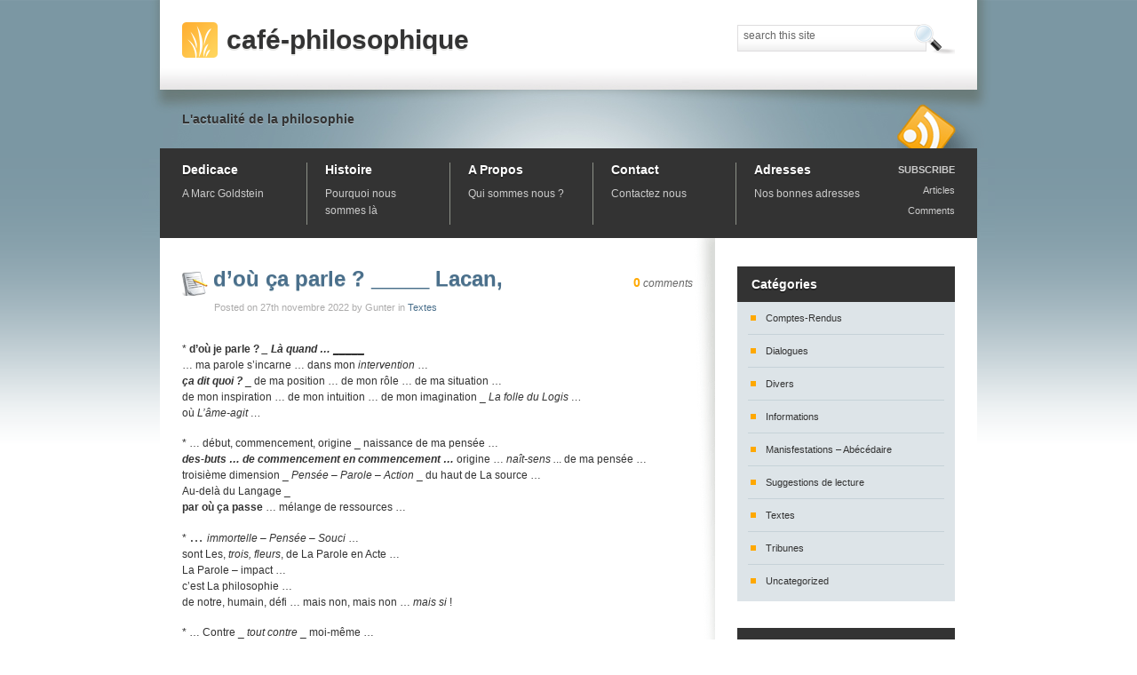

--- FILE ---
content_type: text/html; charset=UTF-8
request_url: http://philo-paris.com/2022/11/
body_size: 18990
content:
<!DOCTYPE html PUBLIC "-//W3C//DTD XHTML 1.0 Transitional//EN" "http://www.w3.org/TR/xhtml1/DTD/xhtml1-transitional.dtd">
<html xmlns="http://www.w3.org/1999/xhtml" dir="ltr" lang="fr-FR">
<head profile="http://gmpg.org/xfn/11">
	<meta http-equiv="Content-Type" content="text/html; charset=UTF-8" />
	<title>novembre &laquo; 2022 &laquo;  café-philosophique</title>
    <link rel="stylesheet" href="http://philo-paris.com/wp-content/themes/organic-theme/style.css" type="text/css" media="screen" />
	<link rel="stylesheet" href="http://philo-paris.com/wp-content/themes/organic-theme/styles/Blue.css" type="text/css" media="screen, projection" />
	<link rel="pingback" href="http://philo-paris.com/xmlrpc.php" />
		<link rel='archives' title='juin 2024' href='http://philo-paris.com/2024/06/' />
	<link rel='archives' title='mai 2024' href='http://philo-paris.com/2024/05/' />
	<link rel='archives' title='avril 2024' href='http://philo-paris.com/2024/04/' />
	<link rel='archives' title='mars 2024' href='http://philo-paris.com/2024/03/' />
	<link rel='archives' title='février 2024' href='http://philo-paris.com/2024/02/' />
	<link rel='archives' title='janvier 2024' href='http://philo-paris.com/2024/01/' />
	<link rel='archives' title='décembre 2023' href='http://philo-paris.com/2023/12/' />
	<link rel='archives' title='novembre 2023' href='http://philo-paris.com/2023/11/' />
	<link rel='archives' title='octobre 2023' href='http://philo-paris.com/2023/10/' />
	<link rel='archives' title='septembre 2023' href='http://philo-paris.com/2023/09/' />
	<link rel='archives' title='août 2023' href='http://philo-paris.com/2023/08/' />
	<link rel='archives' title='juillet 2023' href='http://philo-paris.com/2023/07/' />
	<link rel='archives' title='juin 2023' href='http://philo-paris.com/2023/06/' />
	<link rel='archives' title='mai 2023' href='http://philo-paris.com/2023/05/' />
	<link rel='archives' title='avril 2023' href='http://philo-paris.com/2023/04/' />
	<link rel='archives' title='mars 2023' href='http://philo-paris.com/2023/03/' />
	<link rel='archives' title='février 2023' href='http://philo-paris.com/2023/02/' />
	<link rel='archives' title='janvier 2023' href='http://philo-paris.com/2023/01/' />
	<link rel='archives' title='décembre 2022' href='http://philo-paris.com/2022/12/' />
	<link rel='archives' title='novembre 2022' href='http://philo-paris.com/2022/11/' />
	<link rel='archives' title='octobre 2022' href='http://philo-paris.com/2022/10/' />
	<link rel='archives' title='septembre 2022' href='http://philo-paris.com/2022/09/' />
	<link rel='archives' title='juillet 2022' href='http://philo-paris.com/2022/07/' />
	<link rel='archives' title='juin 2022' href='http://philo-paris.com/2022/06/' />
	<link rel='archives' title='mai 2022' href='http://philo-paris.com/2022/05/' />
	<link rel='archives' title='avril 2022' href='http://philo-paris.com/2022/04/' />
	<link rel='archives' title='mars 2022' href='http://philo-paris.com/2022/03/' />
	<link rel='archives' title='février 2022' href='http://philo-paris.com/2022/02/' />
	<link rel='archives' title='janvier 2022' href='http://philo-paris.com/2022/01/' />
	<link rel='archives' title='décembre 2021' href='http://philo-paris.com/2021/12/' />
	<link rel='archives' title='novembre 2021' href='http://philo-paris.com/2021/11/' />
	<link rel='archives' title='octobre 2021' href='http://philo-paris.com/2021/10/' />
	<link rel='archives' title='septembre 2021' href='http://philo-paris.com/2021/09/' />
	<link rel='archives' title='juillet 2021' href='http://philo-paris.com/2021/07/' />
	<link rel='archives' title='juin 2021' href='http://philo-paris.com/2021/06/' />
	<link rel='archives' title='mai 2021' href='http://philo-paris.com/2021/05/' />
	<link rel='archives' title='avril 2021' href='http://philo-paris.com/2021/04/' />
	<link rel='archives' title='mars 2021' href='http://philo-paris.com/2021/03/' />
	<link rel='archives' title='février 2021' href='http://philo-paris.com/2021/02/' />
	<link rel='archives' title='janvier 2021' href='http://philo-paris.com/2021/01/' />
	<link rel='archives' title='décembre 2020' href='http://philo-paris.com/2020/12/' />
	<link rel='archives' title='novembre 2020' href='http://philo-paris.com/2020/11/' />
	<link rel='archives' title='octobre 2020' href='http://philo-paris.com/2020/10/' />
	<link rel='archives' title='septembre 2020' href='http://philo-paris.com/2020/09/' />
	<link rel='archives' title='juillet 2020' href='http://philo-paris.com/2020/07/' />
	<link rel='archives' title='juin 2020' href='http://philo-paris.com/2020/06/' />
	<link rel='archives' title='mai 2020' href='http://philo-paris.com/2020/05/' />
	<link rel='archives' title='avril 2020' href='http://philo-paris.com/2020/04/' />
	<link rel='archives' title='mars 2020' href='http://philo-paris.com/2020/03/' />
	<link rel='archives' title='février 2020' href='http://philo-paris.com/2020/02/' />
	<link rel='archives' title='janvier 2020' href='http://philo-paris.com/2020/01/' />
	<link rel='archives' title='décembre 2019' href='http://philo-paris.com/2019/12/' />
	<link rel='archives' title='novembre 2019' href='http://philo-paris.com/2019/11/' />
	<link rel='archives' title='octobre 2019' href='http://philo-paris.com/2019/10/' />
	<link rel='archives' title='septembre 2019' href='http://philo-paris.com/2019/09/' />
	<link rel='archives' title='août 2019' href='http://philo-paris.com/2019/08/' />
	<link rel='archives' title='juillet 2019' href='http://philo-paris.com/2019/07/' />
	<link rel='archives' title='juin 2019' href='http://philo-paris.com/2019/06/' />
	<link rel='archives' title='mai 2019' href='http://philo-paris.com/2019/05/' />
	<link rel='archives' title='avril 2019' href='http://philo-paris.com/2019/04/' />
	<link rel='archives' title='mars 2019' href='http://philo-paris.com/2019/03/' />
	<link rel='archives' title='février 2019' href='http://philo-paris.com/2019/02/' />
	<link rel='archives' title='janvier 2019' href='http://philo-paris.com/2019/01/' />
	<link rel='archives' title='décembre 2018' href='http://philo-paris.com/2018/12/' />
	<link rel='archives' title='novembre 2018' href='http://philo-paris.com/2018/11/' />
	<link rel='archives' title='octobre 2018' href='http://philo-paris.com/2018/10/' />
	<link rel='archives' title='septembre 2018' href='http://philo-paris.com/2018/09/' />
	<link rel='archives' title='août 2018' href='http://philo-paris.com/2018/08/' />
	<link rel='archives' title='juillet 2018' href='http://philo-paris.com/2018/07/' />
	<link rel='archives' title='juin 2018' href='http://philo-paris.com/2018/06/' />
	<link rel='archives' title='mai 2018' href='http://philo-paris.com/2018/05/' />
	<link rel='archives' title='avril 2018' href='http://philo-paris.com/2018/04/' />
	<link rel='archives' title='mars 2018' href='http://philo-paris.com/2018/03/' />
	<link rel='archives' title='février 2018' href='http://philo-paris.com/2018/02/' />
	<link rel='archives' title='janvier 2018' href='http://philo-paris.com/2018/01/' />
	<link rel='archives' title='décembre 2017' href='http://philo-paris.com/2017/12/' />
	<link rel='archives' title='novembre 2017' href='http://philo-paris.com/2017/11/' />
	<link rel='archives' title='octobre 2017' href='http://philo-paris.com/2017/10/' />
	<link rel='archives' title='septembre 2017' href='http://philo-paris.com/2017/09/' />
	<link rel='archives' title='août 2017' href='http://philo-paris.com/2017/08/' />
	<link rel='archives' title='juillet 2017' href='http://philo-paris.com/2017/07/' />
	<link rel='archives' title='juin 2017' href='http://philo-paris.com/2017/06/' />
	<link rel='archives' title='mai 2017' href='http://philo-paris.com/2017/05/' />
	<link rel='archives' title='avril 2017' href='http://philo-paris.com/2017/04/' />
	<link rel='archives' title='mars 2017' href='http://philo-paris.com/2017/03/' />
	<link rel='archives' title='février 2017' href='http://philo-paris.com/2017/02/' />
	<link rel='archives' title='janvier 2017' href='http://philo-paris.com/2017/01/' />
	<link rel='archives' title='décembre 2016' href='http://philo-paris.com/2016/12/' />
	<link rel='archives' title='novembre 2016' href='http://philo-paris.com/2016/11/' />
	<link rel='archives' title='octobre 2016' href='http://philo-paris.com/2016/10/' />
	<link rel='archives' title='septembre 2016' href='http://philo-paris.com/2016/09/' />
	<link rel='archives' title='août 2016' href='http://philo-paris.com/2016/08/' />
	<link rel='archives' title='juillet 2016' href='http://philo-paris.com/2016/07/' />
	<link rel='archives' title='juin 2016' href='http://philo-paris.com/2016/06/' />
	<link rel='archives' title='mai 2016' href='http://philo-paris.com/2016/05/' />
	<link rel='archives' title='avril 2016' href='http://philo-paris.com/2016/04/' />
	<link rel='archives' title='mars 2016' href='http://philo-paris.com/2016/03/' />
	<link rel='archives' title='février 2016' href='http://philo-paris.com/2016/02/' />
	<link rel='archives' title='janvier 2016' href='http://philo-paris.com/2016/01/' />
	<link rel='archives' title='décembre 2015' href='http://philo-paris.com/2015/12/' />
	<link rel='archives' title='novembre 2015' href='http://philo-paris.com/2015/11/' />
	<link rel='archives' title='octobre 2015' href='http://philo-paris.com/2015/10/' />
	<link rel='archives' title='septembre 2015' href='http://philo-paris.com/2015/09/' />
	<link rel='archives' title='août 2015' href='http://philo-paris.com/2015/08/' />
	<link rel='archives' title='juillet 2015' href='http://philo-paris.com/2015/07/' />
	<link rel='archives' title='juin 2015' href='http://philo-paris.com/2015/06/' />
	<link rel='archives' title='mai 2015' href='http://philo-paris.com/2015/05/' />
	<link rel='archives' title='avril 2015' href='http://philo-paris.com/2015/04/' />
	<link rel='archives' title='mars 2015' href='http://philo-paris.com/2015/03/' />
	<link rel='archives' title='février 2015' href='http://philo-paris.com/2015/02/' />
	<link rel='archives' title='janvier 2015' href='http://philo-paris.com/2015/01/' />
	<link rel='archives' title='décembre 2014' href='http://philo-paris.com/2014/12/' />
	<link rel='archives' title='novembre 2014' href='http://philo-paris.com/2014/11/' />
	<link rel='archives' title='octobre 2014' href='http://philo-paris.com/2014/10/' />
	<link rel='archives' title='septembre 2014' href='http://philo-paris.com/2014/09/' />
	<link rel='archives' title='août 2014' href='http://philo-paris.com/2014/08/' />
	<link rel='archives' title='juillet 2014' href='http://philo-paris.com/2014/07/' />
	<link rel='archives' title='juin 2014' href='http://philo-paris.com/2014/06/' />
	<link rel='archives' title='mai 2014' href='http://philo-paris.com/2014/05/' />
	<link rel='archives' title='avril 2014' href='http://philo-paris.com/2014/04/' />
	<link rel='archives' title='mars 2014' href='http://philo-paris.com/2014/03/' />
	<link rel='archives' title='février 2014' href='http://philo-paris.com/2014/02/' />
	<link rel='archives' title='janvier 2014' href='http://philo-paris.com/2014/01/' />
	<link rel='archives' title='décembre 2013' href='http://philo-paris.com/2013/12/' />
	<link rel='archives' title='novembre 2013' href='http://philo-paris.com/2013/11/' />
	<link rel='archives' title='octobre 2013' href='http://philo-paris.com/2013/10/' />
	<link rel='archives' title='septembre 2013' href='http://philo-paris.com/2013/09/' />
	<link rel='archives' title='août 2013' href='http://philo-paris.com/2013/08/' />
	<link rel='archives' title='juillet 2013' href='http://philo-paris.com/2013/07/' />
	<link rel='archives' title='juin 2013' href='http://philo-paris.com/2013/06/' />
	<link rel='archives' title='mai 2013' href='http://philo-paris.com/2013/05/' />
	<link rel='archives' title='avril 2013' href='http://philo-paris.com/2013/04/' />
	<link rel='archives' title='mars 2013' href='http://philo-paris.com/2013/03/' />
	<link rel='archives' title='février 2013' href='http://philo-paris.com/2013/02/' />
	<link rel='archives' title='janvier 2013' href='http://philo-paris.com/2013/01/' />
	<link rel='archives' title='décembre 2012' href='http://philo-paris.com/2012/12/' />
	<link rel='archives' title='novembre 2012' href='http://philo-paris.com/2012/11/' />
	<link rel='archives' title='octobre 2012' href='http://philo-paris.com/2012/10/' />
	<link rel='archives' title='septembre 2012' href='http://philo-paris.com/2012/09/' />
	<link rel='archives' title='août 2012' href='http://philo-paris.com/2012/08/' />
	<link rel='archives' title='juillet 2012' href='http://philo-paris.com/2012/07/' />
	<link rel='archives' title='juin 2012' href='http://philo-paris.com/2012/06/' />
	<link rel='archives' title='mai 2012' href='http://philo-paris.com/2012/05/' />
	<link rel='archives' title='avril 2012' href='http://philo-paris.com/2012/04/' />
	<link rel='archives' title='mars 2012' href='http://philo-paris.com/2012/03/' />
	<link rel='archives' title='février 2012' href='http://philo-paris.com/2012/02/' />
	<link rel='archives' title='janvier 2012' href='http://philo-paris.com/2012/01/' />
	<link rel='archives' title='décembre 2011' href='http://philo-paris.com/2011/12/' />
	<link rel='archives' title='novembre 2011' href='http://philo-paris.com/2011/11/' />
	<link rel='archives' title='octobre 2011' href='http://philo-paris.com/2011/10/' />
	<link rel='archives' title='septembre 2011' href='http://philo-paris.com/2011/09/' />
	<link rel='archives' title='août 2011' href='http://philo-paris.com/2011/08/' />
	<link rel='archives' title='juillet 2011' href='http://philo-paris.com/2011/07/' />
	<link rel='archives' title='juin 2011' href='http://philo-paris.com/2011/06/' />
	<link rel='archives' title='mai 2011' href='http://philo-paris.com/2011/05/' />
	<link rel='archives' title='avril 2011' href='http://philo-paris.com/2011/04/' />
	<link rel='archives' title='mars 2011' href='http://philo-paris.com/2011/03/' />
	<link rel='archives' title='février 2011' href='http://philo-paris.com/2011/02/' />
	<link rel='archives' title='janvier 2011' href='http://philo-paris.com/2011/01/' />
	<link rel='archives' title='décembre 2010' href='http://philo-paris.com/2010/12/' />
	<link rel='archives' title='novembre 2010' href='http://philo-paris.com/2010/11/' />
	<link rel='archives' title='octobre 2010' href='http://philo-paris.com/2010/10/' />
	<link rel='archives' title='septembre 2010' href='http://philo-paris.com/2010/09/' />
	<link rel='archives' title='août 2010' href='http://philo-paris.com/2010/08/' />
	<link rel='archives' title='juillet 2010' href='http://philo-paris.com/2010/07/' />
	<link rel='archives' title='juin 2010' href='http://philo-paris.com/2010/06/' />
	<link rel='archives' title='mai 2010' href='http://philo-paris.com/2010/05/' />
	<link rel='archives' title='avril 2010' href='http://philo-paris.com/2010/04/' />
	<link rel='archives' title='mars 2010' href='http://philo-paris.com/2010/03/' />
	<link rel='archives' title='février 2010' href='http://philo-paris.com/2010/02/' />
		<link rel="alternate" type="application/rss+xml" title="café-philosophique &raquo; Flux" href="http://philo-paris.com/feed/" />
<link rel="alternate" type="application/rss+xml" title="café-philosophique &raquo; Flux des commentaires" href="http://philo-paris.com/comments/feed/" />
<script type='text/javascript' src='http://philo-paris.com/wp-includes/js/jquery/jquery.js?ver=1.4.2'></script>
<script type='text/javascript' src='http://philo-paris.com/wp-includes/js/jquery/ui.core.js?ver=1.7.3'></script>
<script type='text/javascript' src='http://philo-paris.com/wp-includes/js/jquery/ui.tabs.js?ver=1.7.3'></script>
<script type='text/javascript' src='http://philo-paris.com/wp-content/themes/organic-theme/js/sprinkle.js?ver=1.1'></script>
<script type='text/javascript' src='http://philo-paris.com/wp-content/themes/organic-theme/icon.php?ver=1.1'></script>
<link rel="EditURI" type="application/rsd+xml" title="RSD" href="http://philo-paris.com/xmlrpc.php?rsd" />
<link rel="wlwmanifest" type="application/wlwmanifest+xml" href="http://philo-paris.com/wp-includes/wlwmanifest.xml" /> 
<link rel='index' title='café-philosophique' href='http://philo-paris.com/' />
<meta name="generator" content="WordPress 3.0.1" />
	<style type="text/css">.recentcomments a{display:inline !important;padding:0 !important;margin:0 !important;}</style>
</head>

<body class="archive date">
<div id="rap">
<div id="header">
	<div id="head-top">
		<h1 id="logo"><img src="http://philo-paris.com/wp-content/themes/organic-theme/img/logos/Grass.gif" class="small-logo" alt="logo" width="40" height="40" /><a href="http://philo-paris.com/">café-philosophique</a></h1>
		<form id="searchform" method="get" action="http://philo-paris.com">
			<input onfocus="if (this.value == 'search this site') {this.value = '';}" onblur="if (this.value == '') {this.value = 'search this site';}" type="text" value="search this site" name="s" id="s" />
			<input type="submit" value="" />
		</form>
	</div>
	<div id="head-sub">
		<p class="blog-desc">L&#039;actualité de la philosophie</p>
		<p class="rss-feed"><a href="http://philo-paris.com/feed/" title="Syndicate this site using RSS" rel="nofollow"><abbr title="Really Simple Syndication">RSS</abbr></a></p>
	</div>
	<div id="navigation">
		<div id="nav-inner">
			<ul id="nav">
<li class="first">
	<h5><a href="http://philo-paris.com/dedicace/">Dedicace</a></h5>
	<p>A Marc Goldstein</p>
</li>
<li>
	<h5><a href="http://philo-paris.com/histoire/">Histoire</a></h5>
	<p>Pourquoi nous sommes là</p>
</li>
<li>
	<h5><a href="http://philo-paris.com/a-propos/">A Propos</a></h5>
	<p>Qui sommes nous ?</p>
</li>
<li>
	<h5><a href="http://philo-paris.com/contact/">Contact</a></h5>
	<p>Contactez nous</p>
</li>
<li>
	<h5><a href="http://philo-paris.com/adresses/">Adresses</a></h5>
	<p>Nos bonnes adresses</p>
</li>
</ul>

			<div class="feed-box">
				<h5>SUBSCRIBE</h5>
				<ul id="feed-list">
					<li><a href="http://philo-paris.com/feed/" rel="nofollow">Articles</a></li>
					<li><a href="http://philo-paris.com/comments/feed/" rel="nofollow">Comments</a></li>
				</ul>
			</div>
		</div>
	</div>
</div>

<div id="content">
<div id="page-wrap">








<div class="post-9055 post type-post hentry category-textes" id="post-9055">
	<h3 class="storytitle"><a href="http://philo-paris.com/2022/11/27/d%e2%80%99ou-ca-parle%c2%a0-_____-lacan/" rel="bookmark">d’où ça parle ? _____ Lacan,</a></h3>
	<p class="comment-count"><a href="http://philo-paris.com/2022/11/27/d%e2%80%99ou-ca-parle%c2%a0-_____-lacan/#respond" title="Commentaire sur d’où ça parle ? _____ Lacan,"><span class="count">0</span> comments</a></p>
	<p class="meta">Posted on 27th novembre 2022 by Gunter  in <a href="http://philo-paris.com/category/textes/" title="Voir tous les articles dans Textes" rel="category tag">Textes</a></p>
	<p class="the-tags"></p>
	<div class="storycontent">
		<p>*  <strong>d’où je parle ? </strong><em><strong>_ Là quand &#8230; </strong></em><span style="text-decoration: underline;"> _____</span><em><strong><br />
</strong></em>&#8230; ma parole s’incarne &#8230; dans mon <em> intervention</em> &#8230;<br />
<em><strong>ça dit quoi ?</strong></em> _ de ma position &#8230; de mon rôle &#8230; de ma situation &#8230;<br />
de mon inspiration &#8230; de mon intuition &#8230; de mon imagination _ <em>La folle du Logis &#8230;<br />
</em>où  <em>L’âme-agit &#8230;</em> <span style="text-decoration: underline;"><strong></p>
<p></strong></span>* &#8230; début, commencement, origine _ naissance de ma pensée &#8230;<br />
<em><strong>des-buts &#8230; de commencement en commencement &#8230; </strong></em>origine &#8230; <em>naît-sens .</em>.. de ma pensée &#8230;<strong><br />
</strong>troisième dimension _ <em>Pensée &#8211; Parole &#8211; Action</em> _  du haut de La source &#8230;<br />
Au-delà du Langage _<br />
<strong>par où ça passe </strong>&#8230; mélange de ressources &#8230;<span style="text-decoration: underline;"><strong></p>
<p></strong></span>* <span style="font-size: medium;"> &#8230; </span><span style="font-size: medium;"><em>i</em></span><em>mmortelle &#8211; Pensée &#8211; Souci</em> &#8230;<br />
sont  Les, <em>trois,</em> <em>fleurs</em>, de La Parole en Acte &#8230;<br />
La Parole &#8211; impact &#8230;<br />
c’est La philosophie &#8230;<br />
de notre, humain, défi &#8230; mais non, mais non &#8230; <em>mais si </em>! <span style="text-decoration: underline;"><strong></p>
<p></strong></span>*  &#8230; Contre _ <em>tout contre</em> _ moi-même &#8230;<br />
Avec  L’Autre  Lui-même &#8230;<br />
<em>intervention &#8230;</em> du ressenti, de L’inconscient &#8230;<br />
<strong>d’où Vient ce que je dis ?<br />
Qui parle donc en moi ? </strong>&#8230;<span style="text-decoration: underline;"><strong></p>
<p></strong></span>*  &#8230; Et plus ou moins conscient &#8230;<br />
et plus ou moins confiant &#8230;<br />
<strong>qu’est-ce qui m’Anime ?, et, me fait parler &#8230;<br />
</strong><em>échange et dialogue</em>, À partir du parler &#8230;<br />
et, joue-t-on un rôle et &#8230;<span style="text-decoration: underline;"><strong></p>
<p></strong></span>*  &#8230; La parole enrôlée &#8230;<br />
<em><strong>« Les mots, qui Vont surgir,<br />
savent de nous des choses,<br />
que nous ignorons d’eux » &#8230;<br />
</strong></em><strong>René Char &#8230;</strong><span style="text-decoration: underline;"><strong></p>
<p></strong></span>*  <strong>&#8230;</strong> <strong>ça &#8211; penser, ça &#8211; parler, ça &#8211; dire _ ça &#8211; Agi</strong>r &#8230;<br />
pour quelque chose _ quelque cause &#8230;<br />
et, entre deux &#8230;<br />
<strong>qu’est-ce que parler Veut dire ?<br />
</strong><span style="font-size: medium;">i</span>nné &#8230; Art &#8230;</p>
<p>&#8230; / <span style="text-decoration: underline;"> __</span> &#8230; /</p>
<p>*  &#8230; Acquis <strong>&#8230; est-ce que ça fait grandir ?<br />
</strong><em><strong>« </strong></em><span style="font-size: medium;"><em><strong>i</strong></em></span><em><strong>l y A des gens qui parlent _ qui parlent _<br />
jusqu’À ce qu’ils Aient, enfin, trouvé quelque chose À dire » _ </strong></em><strong>Sacha Guitry &#8230;<br />
ça parle &#8230; ça me parle </strong>&#8230;<strong><br />
</strong>c’est À cultiver &#8230; quelque chose À redire ?  On joue À  <em>chat &#8211; qui &#8211; trie</em> ?<span style="text-decoration: underline;"><strong></p>
<p></strong></span>*  &#8230; <em><strong>« Parler pour ne rien dire,<br />
et, ne rien dire pour parler,<br />
sont Les deux principes majeurs, et, rigoureux,<br />
de tous ceux qui feraient mieux de La fermer, Avant de L’ouvrir » &#8230;<br />
</strong></em><strong>Pierre Dac</strong>, entre  imagination &#8211; et intuition, parlée &#8230;<span style="text-decoration: underline;"><strong></p>
<p></strong></span>*  &#8230; <strong>ça parle Aventureux &#8230;<br />
</strong><em><strong>« L’homme est un être qui s’est créé Lui-même,<br />
en créant Le Langage .<br />
Par La Parole _ L’homme est une métaphore de Lui-même » &#8230;<br />
</strong></em><strong>Octavio Paz</strong><em><strong>, L’Arc et La Lyre </strong></em><strong>_ La Parole &#8230; </strong><em><strong>L’engage &#8230;</strong></em><span style="text-decoration: underline;"><strong></p>
<p></strong></span>*  &#8230; <em><strong>c’est dire &#8230;<br />
</strong></em><em>Le propre de L’homme &#8230;<br />
en somme &#8230;<br />
je ne Vous Le fais pas dire &#8230;<br />
</em>La Parole _ L’écrit &#8230; <span style="text-decoration: underline;"><strong></p>
<p></strong></span>*  &#8230; <strong>La Parole _ </strong><em><strong>Les cris &#8230;<br />
</strong></em><strong>d’où ça parle &#8230; </strong><em><strong>et crie</strong></em><strong> &#8230;<br />
</strong>c’est dit, <em>et-c’est &#8230; </em>écrit &#8230;<br />
<em>&#8230; À transformer &#8230;<br />
</em>en Parole À Aimer &#8230; <em><span style="text-decoration: underline;"><strong> _</strong></span></em><em><strong> Là quand &#8230;<br />
</strong></em>&#8230;<em><strong><br />
</strong></em>&#8230;<em><strong><br />
</strong></em>&#8230;<em><strong><br />
</strong></em>&#8230;<em><strong><br />
</strong></em>&#8230;<em><strong><br />
</strong></em>&#8230;<em><strong><br />
</strong></em>&#8230;<br />
&#8230;<br />
&#8230;<br />
&#8230;<br />
&#8230;<br />
&#8230;<em><strong> y’A &#8230;</strong></em><strong> </strong><em><strong>Cas-fée-fil-haut-des-Phares &#8230; </strong></em><em><span style="text-decoration: underline;"> _____</span></em><em><strong><br />
</strong></em><em>des funambules phares &#8230;<br />
</em><em><strong>Les Grandes Marches &#8230;<br />
</strong></em><strong>de La Philosophie</strong><em>, Grande Arche &#8230; </em>de  <em><strong>Brumaire </strong></em>&#8230;<br />
<strong>20 novembre 2022, Gilles Roca </strong><em><strong>de  Brume-Ère &#8230; </strong></em><em><span style="text-decoration: underline;"><strong> </strong></span></em><span style="text-decoration: underline;">____</span><em><strong> </strong></em><em>ça tire &#8230; À L’Arc et des lyres &#8230; </em>de <strong>Lacan</strong></p>
		<div class="clr"></div>
	</div>
    <div id="social">
</div>
	<div class="feedback">
			</div>
</div>


<div class="post-9053 post type-post hentry category-textes" id="post-9053">
	<h3 class="storytitle"><a href="http://philo-paris.com/2022/11/27/le-pouvoir-est-il-legitime%c2%a0-____-propose-nader-2/" rel="bookmark">Le pouvoir est-il Légitime ?, ____ propose Nader,</a></h3>
	<p class="comment-count"><a href="http://philo-paris.com/2022/11/27/le-pouvoir-est-il-legitime%c2%a0-____-propose-nader-2/#respond" title="Commentaire sur Le pouvoir est-il Légitime ?, ____ propose Nader,"><span class="count">0</span> comments</a></p>
	<p class="meta">Posted on 27th novembre 2022 by Gunter  in <a href="http://philo-paris.com/category/textes/" title="Voir tous les articles dans Textes" rel="category tag">Textes</a></p>
	<p class="the-tags"></p>
	<div class="storycontent">
		<p>*  _ <strong>pouvoir social, et Légitime</strong> _ droit humain,</p>
<p>_ pouvoir politique _ public, central, Légal,</p>
<p>_ pouvoir suprême, illégitime _ droit divin,</p>
<p>_ pouvoir personnel, et, dit privé, inégal,</p>
<p>_ pouvoir économique _ juridique, et Autre,</p>
<p>_ pouvoir charismatique,</p>
<p>_ pouvoir en question(s) &#8230; nôtre,</p>
<p>* _ <strong>Le pouvoir</strong> _ possibilité, capacité,</p>
<p><strong>pouvoir Légitime de choisir, non subir</strong>,</p>
<p>_ et  <strong>Le pouvoir</strong> _ La force de domination _ hiérarchique, et, d’ordre public _ dans La Cité,</p>
<p>_ pouvoir  unique _ dominant, pouvoir  inique, prédominant, et ses sbires &#8230;</p>
<p>_ et  <strong>Le pouvoir _ </strong><em><strong>demos _ </strong></em><strong>démocratique _ </strong><em><strong>du peuple _</strong></em></p>
<p><em><strong>par Le peuple _ pour le peuple _ </strong></em></p>
<p><em><strong>pouvoir symbolique,</strong></em></p>
<p>*  <em><strong>cadre</strong></em> _ du pouvoir _ L’<span style="font-size: medium;">i</span>nstitution hiérarchique,</p>
<p>théorique et pratique,</p>
<p><em><strong>tableau</strong></em> _ du pouvoir _ sa justification unique,</p>
<p>_ Le peuple _ symbolique _</p>
<p>À diriger, guider,</p>
<p>plutôt téléguider &#8230;</p>
<p>morale, éthique _ pouvoir À Légitimer &#8230;</p>
<p>*  &#8230;sinon &#8230; À désarmer &#8230;</p>
<p><em><strong>Le pouvoir corrompt</strong></em> &#8230;<em><strong> </strong></em></p>
<p><em><strong>d’initiative populaire</strong></em>,</p>
<p><strong>Le peuple Le rompt</strong>,<em><strong> </strong></em></p>
<p><em>dehors Les gestionnaires !,</em></p>
<p><em>debout Les Visionnaires !,</em></p>
<p>en dignité, en Liberté &#8230;</p>
<p>* &#8230;  <em><strong>Justi</strong></em><strong>ce-et-Vérité</strong><em><strong>, quoi qu’il doive en coûter</strong></em>,</p>
<p><strong>Légitimité même,</strong></p>
<p><strong>Le pouvoir sur soi-même _</strong></p>
<p><em><strong>« Ceux qui croient que Le pouvoir est Amusant confondent  « pouvoir » </strong></em></p>
<p><em><strong>et  « Abus de pouvoir », </strong></em><strong>André Malraux</strong>, À Voir &#8230;</p>
<p><em>« La raison du plus fort n’est [ jamais ] La meilleure, nous L’Allons montrer tout À L’heure » &#8230; </em></p>
<p>(  cher  <strong>Jean de La Fontaine </strong>&#8230; du bonheur &#8230; dans Le malheur &#8230; )</p>
<p>*  <strong>Pascal _ </strong><em><strong>Pensées _ </strong></em><strong> </strong>À La rescousse :  <em><strong>« La Justice sans La force est impuissante, </strong></em></p>
<p><em><strong>La force sans La Justice est tyrannique », </strong></em></p>
<p>de La pente &#8230;</p>
<p><em>L’impératif catégorique,</em></p>
<p><strong>pouvoir </strong>&#8230; domination / soumission, force _ contrainte, commandement / obéissance,</p>
<p>gouvernants / gouvernés, rapports de forces en présence,</p>
<p><strong>pouvoir</strong>, puissance, <strong>et </strong><em><strong> puis sens </strong></em>&#8230; <strong>Le pouvoir </strong><em><strong>de &#8230; </strong></em><strong>Le pouvoir </strong><em><strong>sur </strong></em>&#8230;<em><strong> </strong></em>/<em><strong> </strong></em></p>
<p>*  &#8230; Les deux &#8230; c’est sûr &#8230;<em><strong> </strong></em></p>
<p><em><strong>Aucun pouvoir ne saurait subsister</strong></em></p>
<p><em><strong>sans La reconnaissance de sa Légitimité, </strong></em></p>
<p><em><strong>Aucun pouvoir n’est Légitime s’il ne permet La Libre expression</strong></em></p>
<p><em><strong>des désaccords, et, une opposition, </strong></em></p>
<p><strong>Légitimité</strong>, conformité À La Loi, Légalité,</p>
<p>À La Justice, en Vérité,</p>
<p>*  <strong>Légitimation </strong></p>
<p><strong>_ du pouvoir traditionnel, de L’</strong><span style="font-size: medium;"><strong>i</strong></span><strong>nstitution, </strong></p>
<p><strong>_ du pouvoir charismatique _ </strong><em><strong>« confiantisation »</strong></em><strong>, </strong></p>
<p><strong>_ du pouvoir Légal, La réglementation, L’organisation,</strong></p>
<p>sociale, et, détentrice du monopole de La Violence physique  <strong>Légitime</strong>,</p>
<p><strong>Le pouvoir Légitime</strong>,</p>
<p><strong>pouvoir public, de droit</strong> &#8230;</p>
<p>*  &#8230; cadre juridique _ L’État de droit,</p>
<p>qui en définit Les Limites _ de droit,</p>
<p>et, <em>« des pouvoirs, La séparation »</em> ( Législatif, exécutif, judiciaire ), c’est Le droit,</p>
<p><strong>Légitimation</strong>, La conscience individuelle,</p>
<p>en 1940 &#8211; 1945, en France, Pétain &#8230; ou  De Gaulle &#8230; <strong>Légitime</strong> _ Le quel ? ! &#8230;</p>
<p>Vertu civique _ La résistance Au pouvoir, La citoyenne Vigilance _ La révolte _ La révolution,</p>
<p><em><strong>Combat, de Franc-tireur, de La Résistance À notre Libération </strong></em>&#8230;</p>
<p>* <strong> Le pouvoir Légitime </strong>&#8230; de L’humanité &#8230;</p>
<p><strong>Hobbes : </strong><em><strong>« Je mets Au premier rang, À titre d’inclinaison générale de toute L’humanité, </strong></em></p>
<p><em><strong>un désir perpétuel et sans trêve d’Acquérir pouvoir Après pouvoir, </strong></em></p>
<p><em><strong>désir qui ne cesse qu’À La mort », </strong></em><strong>Montesquieu : </strong><em><strong>« Pour qu’on ne puisse Abuser du pouvoir, </strong></em></p>
<p><em><strong>il faut que, par La disposition des choses, Le pouvoir Arrête Le pouvoir »</strong></em>,</p>
<p><strong>Le pouvoir Légitime &#8230;</strong></p>
<p><strong>du contre-pouvoir &#8230;</strong></p>
<p>*  <em><strong>Cas-fée-Philo, </strong></em></p>
<p><em><strong>Le pouvoir Légitime  file(nt)-haut,</strong></em></p>
<p><em><strong>Les Associés, </strong></em></p>
<p><strong>20 novembre 2022</strong><em><strong>, </strong></em></p>
<p><strong>en  Associé,</strong><em><strong> </strong></em></p>
<p>en  <em><strong>Brumaire</strong></em>,</p>
<p>À nous deux !</p>
<p>*  <strong> </strong>En cette heure,</p>
<p><em><strong>serviteur, </strong></em></p>
<p><em><strong>Avocat</strong></em><strong>, </strong></p>
<p><strong>Gilles Roca </strong></p>
<p><em><strong>de Brume-Ère</strong></em>,</p>
<p>et, de  <strong>Légitime pouvoir </strong>&#8230;</p>
<p>À Voir</p>
		<div class="clr"></div>
	</div>
    <div id="social">
</div>
	<div class="feedback">
			</div>
</div>


<div class="post-9046 post type-post hentry category-uncategorized" id="post-9046">
	<h3 class="storytitle"><a href="http://philo-paris.com/2022/11/21/philosophie-nature-ecologie-humaine/" rel="bookmark">Philosophie &#8230; Nature &#8230; Écologie &#8230; humaine,</a></h3>
	<p class="comment-count"><a href="http://philo-paris.com/2022/11/21/philosophie-nature-ecologie-humaine/#respond" title="Commentaire sur Philosophie &#8230; Nature &#8230; Écologie &#8230; humaine,"><span class="count">0</span> comments</a></p>
	<p class="meta">Posted on 21st novembre 2022 by Gunter  in <a href="http://philo-paris.com/category/uncategorized/" title="Voir tous les articles dans Uncategorized" rel="category tag">Uncategorized</a></p>
	<p class="the-tags"></p>
	<div class="storycontent">
		<p>*  parmi Les questions philosophiques qui hantent &#8230;<br />
L’être humain _ <em><strong>comment habiter La Terre ?</strong></em> _<br />
L’être humain fait partie de La Nature,<br />
Le Vivant, Les Vivants, Nature, humaine, Vivante,<br />
La création questionne _ <em><strong>« Les Amis de La Terre »</strong></em> _<br />
sur L’écologie, sur L’humaine nature,</p>
<p>*  interprétation, <strong>transformation</strong>, transmission,<br />
<strong>de tradition en</strong> <strong>transgression</strong>, La progression,<br />
de notre condition humaine _ La question &#8230;<br />
<strong>de La Nature _ L’écologie _ La question </strong>&#8230;<br />
en résonance Avec Le tragique _ et L’éthique _<br />
de notre condition, <strong>humaine, philosophique</strong>,</p>
<p>*  de La sobriété, de La modération,<br />
L’humilité Lucide _ <strong>mesure, en question(s)</strong> &#8230;<br />
et, quelle philosophique fiabilité,<br />
de notre Altérité, de notre humanité ?<br />
Notre distanciation, dans Le questionnement &#8230;<br />
<strong>de Notre Lien Au monde &#8230; nouvelle Vision</strong>,</p>
<p>*  d’illusion en Vision, L’écoloAdhésion,<br />
À La transformation, notre, humain, changement,<br />
Qu’est-ce que L’être _ humain _ La nature humaine ?<br />
Écologiquement, <strong>L’humain À transformer</strong>,<br />
et, À régénérer, <strong>demain, À Libérer</strong>, notre nature, humaine,<br />
<strong>philosophiquement, </strong><em><strong>« résister et créer » </strong></em>&#8230;</p>
<p>*  <strong>de ce monde Au monde Autre, À créer, À Aimer </strong>&#8230;<br />
du cosmos, du chaos, et, des différents mythes,<br />
À notre écologie &#8230; À ses propres Limites,<br />
de L’Amour du Vivant&#8230; Au Vivant &#8230; <strong>De L’Amour &#8230;<br />
La </strong><em>« cristallisation », </em><em><strong>Stendhal</strong></em>, où  <em>L’âme-agit &#8230;<br />
</em>et  L’Art, humain, écologique _ de nos jours _</p>
<p>*  <em><strong>Vent du Souffle de L’Esprit &#8230; sur L’écologie</strong></em>,<br />
de finitude &#8211; mort  en  finalité &#8211; Vie,<br />
notre manière d’être, Au monde, Altérité,<br />
de nature en culture _ <strong>monde &#8211; humanité</strong>,<br />
La Nature _ La Vie &#8230; <em>intensité de Vie</em>,<br />
<em><strong>Justi</strong></em><strong>ce-et-Vérité, quoi qu’il doive en coûter</strong><em>,</em></p>
<p><em>*  ou, de L’Évolution, de notre humanité,<br />
À sa </em><em><strong>Rêvolution</strong></em>,<br />
À notre écologique humanisation,<br />
Via  <em><strong>Le cas-fée-Philo’s</strong></em>,<br />
À  <em><strong>L’ Entrepot’s</strong></em>, <strong>19 novembre 2022, en </strong><em><strong>Brumaire,<br />
</strong></em><strong>Gilles Roca </strong><em><strong>De Brume-Ère</strong></em></p>
		<div class="clr"></div>
	</div>
    <div id="social">
</div>
	<div class="feedback">
			</div>
</div>


<div class="post-9041 post type-post hentry category-textes" id="post-9041">
	<h3 class="storytitle"><a href="http://philo-paris.com/2022/11/16/le-signifiant-fait-defaut-dans-l%e2%80%99autre/" rel="bookmark">Le signifiant fait défaut dans L’Autre &#8230;</a></h3>
	<p class="comment-count"><a href="http://philo-paris.com/2022/11/16/le-signifiant-fait-defaut-dans-l%e2%80%99autre/#respond" title="Commentaire sur Le signifiant fait défaut dans L’Autre &#8230;"><span class="count">0</span> comments</a></p>
	<p class="meta">Posted on 16th novembre 2022 by Gunter  in <a href="http://philo-paris.com/category/textes/" title="Voir tous les articles dans Textes" rel="category tag">Textes</a></p>
	<p class="the-tags"></p>
	<div class="storycontent">
		<p><strong><br />
</strong><em><strong>*</strong></em><strong> </strong><em><strong>« Je est un Autre » _ </strong></em><strong>Rimbaud _<br />
</strong>nommer &#8230; quelqu’un, ou, quelque chose,<br />
<em>et  « Le mot et La chose »,<br />
et  « mon nom est personne » &#8230; jusqu’Au tombeau &#8230;</em><strong> </strong></p>
<p><strong> </strong></p>
<p><strong> </strong><em><strong>*   « Mal nommer Les choses &#8230; c’est Ajouter Au malheur du monde » _<br />
</strong></em><strong>Camus, </strong><em><strong>« Le mot et La chose » _ </strong></em><strong>Jean-Claude Carrière, </strong>qui ne sont plus de ce monde,<br />
<strong>signifier _ « faire des signes » _ « Vouloir dire » _signification _ « indiquer » _ « signaler » _<br />
signifie  La désignation, ou, dénotation, </strong><em><strong>Le Langages des signes &#8230; Allez !</strong></em><strong> </strong></p>
<p><strong> </strong></p>
<p><strong> </strong><em><strong>*  sens, « ce À quoi renvoie, ou, ce que représente un signe », « L’Arbitraire du signe » _ </strong></em><strong>Saussure,</strong><em><strong><br />
Linguistique, Arbitraire _ </strong></em><strong> c’est une </strong><em><strong>chose-sûre</strong></em><strong> &#8230;<br />
</strong><em>&#8230; À notre pied, </em>Liens entre  <em>sons</em> et  <em>sens</em> &#8230;<br />
qui nous sont À extraire, <em><strong>signifiant / signifié</strong></em> &#8230; renvoient À un référent, <strong>Jacques Lacan</strong> &#8230;<strong> </strong></p>
<p><strong> </strong></p>
<p><strong> </strong><em><strong>*  &#8230; </strong></em>qui est <em><strong> Là-quand </strong></em>&#8230;<br />
on Lui fait signe _ <em><strong>L’existence &#8230; est-sens &#8230;</strong></em><br />
<em><strong>« </strong></em><span style="font-size: medium;"><em><strong>i</strong></em></span><em><strong>l n’y A pas de malentendus, </strong></em><span style="font-size: medium;"><em><strong>i</strong></em></span><em><strong>l n’y A que des malentendants », dont nous sommes, référents,<br />
« comme de bien entendu » &#8230; c’est une  chose-sûre _ mes deux référents &#8230;</strong></em><strong> </strong></p>
<p><strong> </strong></p>
<p><strong> </strong><em><strong>* </strong></em>Le doute _ L’ « époché »,<br />
Le mot _ Au trébuchet &#8230;<br />
La Langue _ <strong>Le Langage</strong>, <strong>Le signifiant </strong><em><strong>L’engage,<br />
Le signifié  L’engage, Le  « mot perdu »  L’engage &#8230;</strong></em><strong></strong></p>
<p><strong> </strong></p>
<p><strong></strong><em><strong>* </strong></em>L’ineffable, <em>Ailées &#8230; Fables,<br />
</em><em><strong>de </strong></em><strong>La Fontaine</strong><em><strong> _ Fables,<br />
La Fontaine  de Fables _<br />
Jean de La Fable,</strong></em><strong></strong></p>
<p><strong> </strong></p>
<p><strong></strong><em><strong>* </strong></em>des mots, Le prisonnier,<br />
<em><strong>« La Vache et Le prisonnier »,<br />
Marguerite _ </strong></em>La bien nommée,<br />
Le film, La renommée &#8230;<strong></strong></p>
<p><strong> </strong></p>
<p><strong></strong><em><strong>*  « Ce n’est pas Le Chemin qui est difficile _ C’est Le difficile qui est Le Chemin »,<br />
Ce signifiant fait défaut À L’Autre </strong></em>&#8230; facile, et, À notre Chemin &#8230;<br />
<strong>Le drame de L’incommunicabilité &#8230;<br />
</strong>du  <em><strong>signifiant _ signifié </strong></em>&#8230; réhabilité &#8230; <strong></strong></p>
<p><strong> </strong></p>
<p><strong></strong><em><strong>*  _9_ gestation _ Cas-fée-Philo-des-Phares _ Les Grandes Marches _<br />
de La Philosophie &#8211; phare _Grande Arche _<br />
</strong></em><strong>13 novembre 2022,</strong><em><strong> </strong></em><strong>en </strong><em><strong>Brumaire,<br />
</strong></em><strong>Gilles Roca </strong><em><strong>de Brume-Ère</strong></em></p>
		<div class="clr"></div>
	</div>
    <div id="social">
</div>
	<div class="feedback">
			</div>
</div>


<div class="post-9037 post type-post hentry category-textes" id="post-9037">
	<h3 class="storytitle"><a href="http://philo-paris.com/2022/11/11/la-peine-de-mort-est-elle-suffisamment-dissuasive-_/" rel="bookmark">* La peine de mort  est-elle suffisamment dissuasive ? _</a></h3>
	<p class="comment-count"><a href="http://philo-paris.com/2022/11/11/la-peine-de-mort-est-elle-suffisamment-dissuasive-_/#respond" title="Commentaire sur * La peine de mort  est-elle suffisamment dissuasive ? _"><span class="count">0</span> comments</a></p>
	<p class="meta">Posted on 11th novembre 2022 by Gunter  in <a href="http://philo-paris.com/category/textes/" title="Voir tous les articles dans Textes" rel="category tag">Textes</a></p>
	<p class="the-tags"></p>
	<div class="storycontent">
		<p><strong>_ </strong>La justice de Dieu _ Les croyances du monde _</p>
<p>et puis _ <strong>La justice des citoyens du monde _ </strong></p>
<p>*  <strong>peine dissuasive ? _</strong></p>
<p><strong>La réponse est  NON</strong>,</p>
<p><span style="font-size: medium;"><em><strong>i</strong></em></span><em><strong>l-y’a-de  L’Odyssée &#8230;</strong></em></p>
<p><em><strong>Ô-m[è]r[e]&#8230;de L’Odyssée</strong></em></p>
<p><em><strong>de La peine de mort &#8230; </strong></em></p>
<p>L’incertitude, d’Accord &#8230;</p>
<p><strong>La réclusion criminelle À perpétuité &#8230;</strong></p>
<p><strong>est plus dissuasive &#8230;</strong></p>
<p>points de Vue &#8230; c’est selon &#8230;</p>
<p>et  <strong>La prison À Vie </strong>&#8230; pas L’unanimité &#8230;</p>
<p>*  <strong>La préservation de La Vie est primordiale,</strong></p>
<p><strong>contre La peine de mort, </strong><em><strong>c’est La Lutte initiale !</strong></em>,</p>
<p>*  <strong>La peine de mort &#8230; NON !</strong></p>
<p><strong>L’humaine grâce &#8230; OUI !</strong></p>
<p><strong>La grâce &#8211; et &#8211; La Vie &#8230; OUI !</strong></p>
<p><strong>et, La peine de mort dissuasive &#8230; NON !</strong></p>
<p>Question de dignité,</p>
<p>question d’humanité,</p>
<p>NON À L’impunité !</p>
<p>OUI À L’humanité !</p>
<p>*  <strong>La peine de mort</strong></p>
<p><strong>est-elle suffisamment dissuasive ? _</strong></p>
<p><strong>_ Non &#8230; c’est pour cela qu’elle A été supprimée !,</strong></p>
<p><strong>en tout cas, chez nous &#8230; </strong><em><strong>« Mettre À mort un être _ c’est supprimer</strong></em></p>
<p><em><strong>sa chance de perfection »,</strong></em></p>
<p><strong>Albert Camus</strong><em><strong>, Carnets</strong></em><strong>, de rédemption</strong>,</p>
<p>est-ce une réaction Affective ?,</p>
<p>*  <strong>dissuasion </strong>&#8230;</p>
<p>une illusion ?,</p>
<p>d’illusion</p>
<p>en Vision &#8230;</p>
<p><strong>La suppression</strong></p>
<p><strong>de Ladite peine de mort</strong> &#8230;</p>
<p><strong>&#8230; </strong>/</p>
		<div class="clr"></div>
	</div>
    <div id="social">
</div>
	<div class="feedback">
			</div>
</div>


<div class="post-9035 post type-post hentry category-textes" id="post-9035">
	<h3 class="storytitle"><a href="http://philo-paris.com/2022/11/11/l%e2%80%99emetteur-d%e2%80%99un-message-est-il-responsable-de-la-maniere-dont-le-message-est-percu/" rel="bookmark">L’émetteur d’un message est-il responsable de La manière dont Le message est perçu ?</a></h3>
	<p class="comment-count"><a href="http://philo-paris.com/2022/11/11/l%e2%80%99emetteur-d%e2%80%99un-message-est-il-responsable-de-la-maniere-dont-le-message-est-percu/#respond" title="Commentaire sur L’émetteur d’un message est-il responsable de La manière dont Le message est perçu ?"><span class="count">0</span> comments</a></p>
	<p class="meta">Posted on 11th novembre 2022 by Gunter  in <a href="http://philo-paris.com/category/textes/" title="Voir tous les articles dans Textes" rel="category tag">Textes</a></p>
	<p class="the-tags"></p>
	<div class="storycontent">
		<p>*  <strong>L’émetteur d’un message est responsable<br />
de ce qu’il A dit, un propos raciste _ </strong><span style="text-decoration: underline;"> </span><strong>___raciste,<br />
_ </strong><em><strong>responsable<br />
</strong></em><em><span style="text-decoration: underline;"><strong>et</strong></span></em><em><strong> coupable _ ,</strong></em></p>
<p>*  <em><strong>« Si L’on n’est pas responsable<br />
du Visage que L’on A, on est responsable<br />
de La gueule que L’on fait »</strong></em><em>,<br />
Vox populi,<br />
Vox dei,<br />
</em>populiste _ déiste, réaliste, et, Altruiste, populaire, progressiste, humaniste,</p>
<p>*  <strong>un propos raciste _ pas un propos perçu &#8230;<br />
c’est un propos reçu</strong>,<br />
qui est reçu comme il est donné,<br />
comme il est  <em><strong>raisonné</strong></em>,<br />
Voire _ déraisonné,<br />
en résonance, écho, un propos  <em><strong>résonné</strong></em> &#8230;</p>
<p>*  Parole en Acte, émise,<br />
<strong>Parole en Acte, commise</strong>,<br />
<strong>se commettre _<br />
se compromettre _</strong><br />
c’est Le risque de L’émetteur, <em><strong>responsable,<br />
</strong></em><span style="text-decoration: underline;"><strong>et</strong></span><em><strong>, coupable</strong></em>,</p>
<p>Le débat est suspect &#8230;<br />
sur La question À thème _ qui n’est pas de paix &#8230;</p>
<p>*  un Acte de  <em><strong>Langage</strong></em>,<br />
L’émetteur, ça  <em><strong>L’engage</strong></em>,</p>
<p>un terrain pacifique,<br />
L’Assemblée nationale,<br />
planétaire _ tribale, terre-À-terre _ tripale,<br />
intime &#8211; universel, Océan Pacifique,</p>
<p>*  <strong>hospitalité Langagière</strong>,<br />
inhumanité cocardière,<br />
<em><strong>Justi</strong></em><strong>ce-et-Vérité</strong><em><strong><br />
quoi qu’il doive en coûter </strong></em>&#8230;</p>
<p>*  <em><strong>Cas-fée-Philo-des-Phares _ Les Grandes Marches _<br />
</strong></em>de La Philosophie _ Grande Arche _<br />
<strong>6 novembre 2022, en </strong><em><strong>Brumaire</strong></em><strong>,<br />
Gilles Roca </strong><em><strong>de Brume-Ère</strong></em></p>
		<div class="clr"></div>
	</div>
    <div id="social">
</div>
	<div class="feedback">
			</div>
</div>


<div class="post-9032 post type-post hentry category-textes" id="post-9032">
	<h3 class="storytitle"><a href="http://philo-paris.com/2022/11/02/paresse-et-ou-travail/" rel="bookmark">paresse et / ou travail ? &#8230;</a></h3>
	<p class="comment-count"><a href="http://philo-paris.com/2022/11/02/paresse-et-ou-travail/#respond" title="Commentaire sur paresse et / ou travail ? &#8230;"><span class="count">0</span> comments</a></p>
	<p class="meta">Posted on 2nd novembre 2022 by Gunter  in <a href="http://philo-paris.com/category/textes/" title="Voir tous les articles dans Textes" rel="category tag">Textes</a></p>
	<p class="the-tags"></p>
	<div class="storycontent">
		<p>*  <strong>La paresse </strong>&#8230; Acte d’intelligence ?  Acte de résistance ?  Un droit, une respiration,</p>
<p>une Aisance, une compensation, dans L’existence, un Affranchissement,</p>
<p>d’une contrainte, obligatoire, une posture _ dilatoire, faire un travail, une contribution,</p>
<p>ou, / une Aliénation, ou, ne rien faire, une paresse, une Abstention,</p>
<p><em>salle de travail</em>, et, de L’effort, d’Accouchement, La maïeutique, Assurément,</p>
<p>Le travail, À La chaîne, Appelle À La paresse,</p>
<p>La chaîne _ du travail _ interpelle, intéresse, La double dimension  exploitation / exaltation,</p>
<p>La dimension sociale, sociétale, salariale, de L’Accès Au travail, de La  Valeur-travail,</p>
<p>À L’excès de travail, L’Avaleur de travail,</p>
<p>du conditionnement, <em>Versus</em>, dépassement, Artisanat, Assistanat, Le travail</p>
<p>qui se mousse, <em>ex machina &#8230; Deus</em>, et, Le travail sur soi,</p>
<p>du bon travail, ma foi &#8230;<strong> </strong></p>
<p>Digne  <em>des &#8211; loges </em>&#8230; Le débat, dans La famille,</p>
<p>entre  Karl  <strong>Marx</strong> et son gendre _ Paul  <strong>Lafargu</strong>e _ où cigales fourmillent,</p>
<p>du dilemme _ méandres &#8230; <strong>paresser, et / ou, travailler</strong>, faut-il choisir ?  Tiraillé &#8230; entre  <strong>Le travail</strong>,</p>
<p>Le temps Libre _ Les Loisirs &#8230; <strong>La paresse</strong>, <strong>paresser </strong>&#8230; Librement &#8230; À Loisir &#8230; <strong>se travaille</strong>,</p>
<p><strong>Le travail</strong>, de La  <em><strong>torture</strong></em> _ Vaille que Vaille _ À La trouvaille, de soi,</p>
<p>propre transformation, propre Libération, ma foi,</p>
<p>*  <em><strong>« travailler À partir du Lieu, et, rien que du Lieu, explorer Le monde sur place, </strong></em></p>
<p><em><strong>Le creuser, Au Lieu de glisser À sa surface »,</strong></em></p>
<p><strong>Claudie Hunzinger</strong>, <em><strong>« travailliste »</strong></em><em> &#8230; « tailleur » &#8230; </em>de<em> pierre philosophale,</em></p>
<p><strong>travailleur</strong>, comme<em> </em><strong>Delphine Horvilleur</strong>, tel, <em><strong>« travailleur du Val »</strong></em><em> &#8230;</em></p>
<p><strong>Le travail</strong>, de soi, par soi, pour soi, sortir de soi, se Libérer de soi,</p>
<p><em>« non L’irréalisable _ L’irréalisé »</em>, <strong>Th M</strong>, s’y Aboutir, s’y Accomplir, et, s’y réaliser, s’y Libérer,</p>
<p>humanisable _ s’humaniser, ma foi,</p>
<p>La trouvaille &#8230; <em><strong>que Le travail paraisse !</strong></em>,</p>
<p>je  Laisse <strong>La paresse</strong>, je délaisse  La Laisse, de <strong>La paresse</strong> _</p>
<p>pour  La Laisse, <strong>du travail</strong>, qui  Laisse &#8230;</p>
<p>se finaliser &#8230; s’humaniser &#8230; se Libérer, Littéraires salons de thé, Littéraire _ L’oisiveté,</p>
<p>philosophique nonchaloir, philosophique  <em>comme-un </em>Loir &#8230; de  <strong>La paresse</strong> _</p>
<p>des trouvailles &#8230; <strong>Le travail</strong>, temps Libre bien rempli, et, Loisirs bien remplis, quand  <strong>paresse</strong></p>
<p><strong>est  richesse</strong>, quand perdre du temps Libre &#8230; est gagner du temps Libre _ de<em> L’oisive &#8211; thé</em>,</p>
<p>du Vice À La Vertu, Le travail &#8230; Le sévice, qui tue &#8230;</p>
<p><em>Versus, </em>service &#8211; Vertu,</p>
<p>*  <em><strong>« Notre temps est précieux, perdons plutôt Le Vôtre », </strong></em></p>
<p><strong>Boris Vian, </strong><em>comme-un </em>Autre,</p>
<p>hors du temps, Licencieux &#8230; <em><strong>« Nous sommes À une époque où Les hommes n’Arriveront jamais </strong></em></p>
<p><em><strong>À perdre Assez de temps pour conjurer cette fatalité de passer Leur Vie À en gagner » &#8230;</strong></em></p>
<p><strong>Baudrillard</strong>, <em>Quelle époque !</em> _ <em><strong>La Société de Consommation</strong></em>, du temps, mais &#8230;</p>
<p><em><strong>« Le temps, un gaspillage d’Argent », </strong></em></p>
<p><strong>Oscar Wilde, </strong>je dirais, <em><strong>d’Art &#8230; gens</strong></em> !  Pour se L’Approprier, et, pour L’Accompagner</p>
<p>&#8230; <em><strong>ce </strong></em>temps, <em><strong>ce</strong></em> monde, <em><strong>« présent passé &#8230; »</strong></em>, À repenser, <em>présent &#8211; cadeau</em>, <em><strong>« &#8230; passé présent »</strong></em> <em><strong>&#8230;</strong></em></p>
<p>nous, Artisans,</p>
<p>À repenser, <em><strong>« Être -Temps », « Le Temps est L’Être qui, en Étant, n’est pas, </strong></em></p>
<p><em><strong>et, en n’étant pas, </strong></em></p>
<p><em><strong>est », </strong></em><strong>Hegel</strong>, <em><strong>Carpe Diem &#8230; Cueille Le jour</strong></em> &#8230; <em>comme-une </em><span style="font-size: medium;"><em><strong>i</strong></em></span><em><strong>mmortelle &#8211; Pensée &#8211; Souci</strong></em><em> </em><em><strong>&#8230;</strong></em></p>
<p>du Lendemain, <strong>Les, trois,</strong> <strong>fleurs</strong>, de La  <em>Libre Pensée, Maintenant et </em><span style="font-size: medium;"><em>i</em></span><em>ci</em> &#8230;  /</p>
<p>*  <em><strong>« Le temps perdu ne se rattrape jamais, Alors, continuons À ne rien faire ! » </strong></em></p>
<p><strong>Jules Renard, </strong><em><strong>« Je connais bien ma paresse, </strong></em></p>
<p><em><strong>je pourrais écrire un traité sur elle _ si ce n’était un si Long travail », « Je me surmène de paresse »,</strong></em></p>
<p><em><strong>« La Vraie paresse c’est &#8230; de se Lever &#8230; </strong></em></p>
<p><em><strong>À  6 heures du matin, pour Avoir plus Longtemps À ne rien faire », </strong></em></p>
<p><strong>Tristan Bernard, Le temps retrouvé </strong>&#8230;</p>
<p>mais &#8230; quelles retrouvailles ? &#8230;  <em><strong>«</strong></em><span style="font-size: medium;"><em><strong> </strong></em></span><em><strong>il ne passait jamais Au soleil &#8230; </strong></em></p>
<p><em><strong>il Avait La flemme de traîner son ombre » _ </strong></em><strong>Marcel Pagnol</strong> &#8230; À L’ombre de son soleil &#8230;</p>
<p><em><strong>« Dans un bar &#8230; seize heures &#8230; L’heure délicieuse, où il est trop tard &#8230; pour Aller Au bureau, </strong></em></p>
<p><em><strong>et, trop tôt pour rentrer chez soi », </strong></em><strong>Peter Arno</strong>, heures délictueuses &#8230; de tout repos &#8230;</p>
<p>entre Le mouvement et  Le _ <em>pendant</em> _ repos, L’importance de La place Laissée Au Loisir &#8230;</p>
<p><em><strong>« Le Loisir, Voilà La plus grande joie, et, La plus belle conquête, de L’homme », </strong></em></p>
<p><strong>Rémy de Gourmond</strong>, <em><strong>« Ne dis donc pas :  « je Verrai quand  j’Aurai Le Loisir », </strong></em></p>
<p><em><strong>qui te dit que tu en Auras ? ! » Proverbe juif</strong></em>, qui fait L’Affaire,</p>
<p><em><strong>« Ah ! qu’il est doux de ne rien faire, quand tout s’Agite Autour de nous »</strong></em><em>, en somme, &#8230; </em></p>
<p><strong>Jules Barbier et Michel Carré</strong>, <em><strong>« Quant À son temps, bien Le sut dispenser : </strong></em></p>
<p>*  <em><strong>Deux parts en fit, dont il Voulait passer, </strong></em></p>
<p><em><strong>L’une, À dormir, et L’Autre, À ne rien faire », </strong></em></p>
<p><strong>La Fontaine</strong><em><strong>, épitaphe d’un paresseux en terre</strong></em> <strong>_ </strong><em><strong>comme-un </strong></em><strong> « Dormeur du Val » &#8230; À ne rien faire &#8230;</strong></p>
<p><strong>de paresse</strong> _ bourreau, et, <strong>de travail</strong>, bourreau, et, entre tout et rien,</p>
<p><strong>paresse, travail</strong>, Le Lien &#8230;</p>
<p><em><strong>« Le travail A quelque chose de semblable À La mort. C’est une soumission À La matière », </strong></em></p>
<p><strong>Simone Weil</strong>, <em><strong>Trepalium</strong></em>, torture, À mort, gagner sa Vie &#8230; y joindre    <em>L’âme-à-tiers &#8230; </em></p>
<p><em>esprit &#8230; </em><strong>Au travail</strong>, <em><strong>« En napolitain, Le mot « travailler » n’existe pas. </strong></em></p>
<p><em><strong>On dit  « fatigare » _ </strong></em><strong>Roberto Rossellini</strong>,  <strong>Le travail</strong><em>, pas’ À pas’&#8230; Appâts’ ou pas’ Appâts &#8230; </em></p>
<p><em><strong>« Mon cœur trouvait sa joie dans mon travail, c’est Le fruit que j’en Ai retiré », </strong></em></p>
<p><em><strong>« Laborare est orare » &#8230;</strong></em></p>
<p><em><strong>L’Ecclésiaste _ « travailler, </strong></em></p>
<p><em><strong>c’est prier »</strong></em>, Vaille que Vaille,  <em><strong>« La travail  éloigne de nous trois grands maux : </strong></em></p>
<p><em><strong>L’ennui, Le Vice, et, Le besoin », </strong></em><strong>Voltaire</strong><em><strong> _ Candide</strong></em>,</p>
<p>et, pour moi, par Les mots, qui débrident La bride,</p>
<p>*  <em><strong>«</strong></em><span style="font-size: medium;"><em><strong> </strong></em></span><em><strong>il faut travailler &#8230; </strong></em></p>
<p><em><strong>sinon par goût, Au moins par désespoir, </strong></em></p>
<p><em><strong>puisque _ tout bien Vérifié _ travailler </strong></em></p>
<p><em><strong>est moins ennuyeux que s’Amuser », </strong></em><strong>Baudelaire</strong>, sujet À  <em>des espoirs &#8230;</em></p>
<p>sourcilleux &#8230; où puisent ses yeux &#8230; je me cherche dans  <strong>Le travail</strong>,<strong> À travailler</strong> &#8230;</p>
<p>je me trouve _ trouvailles &#8230; <strong>Hannah Arendt : </strong><em><strong>« spéculation »</strong></em> &#8230; Action, production &#8230;</p>
<p><em><strong>theoria &#8230;</strong></em> <em><strong>praxis &#8230; poiésis </strong></em><em>&#8230; </em>La production &#8211; consommation,</p>
<p>L’exercice _ de catharsis &#8230; La  <em>Valeur &#8211; travail </em>est  À La mesure de notre Liberté,</p>
<p>comme notre humanité,</p>
<p><strong>Aristote : </strong><em><strong>« Le travail tend Au repos, et non pas Le repos Au travail »</strong></em>,</p>
<p><em><strong>on travaille </strong></em><em>pour Vivre, on ne Vit pas </em><em><strong>pour travailler</strong></em>, <strong>Le travail </strong></p>
<p>Livre _ déLivre, À nous de nous Aiguiller &#8230; <strong>Le travail </strong></p>
<p><em>est fait pour L’être humain, et non pas L’être humain pour </em><strong>Le travail</strong>,</p>
<p><em><strong>« Faut-il travailler À Aimer, [ Le chemin ], ou, Aimer À travailler ? » </strong></em></p>
<p>Vaille que Vaille, <span style="font-size: medium;"><strong>i</strong></span><strong>sabelle Huppert, À  Jean-Luc Godard</strong>, belle réponse  <em>« Au père »</em> &#8230;  <strong>Le travail </strong><em><strong>&#8230; </strong></em></p>
<p><em><strong>d’art &#8211; d’art &#8230; </strong></em><strong>travailler </strong>&#8230;<span style="text-decoration: underline;"> _____</span></p>
<p><em><strong>Cas-fée-Philo, Les Associés, </strong></em><strong>30 octobre 2022, en </strong><em><strong>Brumaire</strong></em><strong>, en Associé, Gilles </strong><em><strong>de</strong></em><strong> </strong><em><strong>Brume &#8211; €re</strong></em></p>
		<div class="clr"></div>
	</div>
    <div id="social">
</div>
	<div class="feedback">
			</div>
</div>


<div class="post-9030 post type-post hentry category-textes" id="post-9030">
	<h3 class="storytitle"><a href="http://philo-paris.com/2022/11/02/la-competition-est-elle-necessaire-dans-les-societes-humaines/" rel="bookmark">La compétition est-elle nécessaire dans Les sociétés humaines ?,</a></h3>
	<p class="comment-count"><a href="http://philo-paris.com/2022/11/02/la-competition-est-elle-necessaire-dans-les-societes-humaines/#respond" title="Commentaire sur La compétition est-elle nécessaire dans Les sociétés humaines ?,"><span class="count">0</span> comments</a></p>
	<p class="meta">Posted on 2nd novembre 2022 by Gunter  in <a href="http://philo-paris.com/category/textes/" title="Voir tous les articles dans Textes" rel="category tag">Textes</a></p>
	<p class="the-tags"></p>
	<div class="storycontent">
		<p><strong><br />
</strong>*  <strong>compétence &#8230; compétition &#8230; compétitivité &#8230;<br />
</strong><em>toute compétence est relative _ Voire _ comparative _<br />
Voire _ compétitive _<br />
</em>comparativité &#8230; compétitivité &#8230; nocivité &#8230;<strong></p>
<p></strong>*  -_<strong>La compétence</strong><br />
est condition nécessaire _ mais non suffisante _ de La performance,<br />
-_<strong>La compétition </strong>, situation, épreuve de concurrence,<br />
ou, de rivalité, ça sent Le rance &#8230; <strong></p>
<p></strong>*  <em>c’est dans L’épreuve _<br />
qu’on fait ses preuves,<br />
</em> &#8230; dégageant un, ou, plusieurs Vainqueurs, et, Vaincus, une forme d’Aliénation,<br />
d’humiliation, de mépris, du / des perdants, en situation &#8230;<strong></p>
<p></strong>*  -_ <strong>La compétitivité</strong>,<br />
capacité de gagner une compétition, ou, de faire face À La concurrence _ concours _  Actée,<br />
efficacité, rentabilité, productivité &#8230;<br />
<strong>compétition _ compétitivité</strong>, La notation &#8230; comparativité &#8230;<strong></p>
<p></strong>*  expression d’un rapport _ de force _ dominant(s) / dominé(s), motivation,<br />
stimulation, émulation _ dépassement de soi _ undit facteur d’évolution &#8230;<br />
et non d’entrAide _ de partage _ de Lien _ de La jungle Au zoo, À La Loterie &#8230;<br />
concourir &#8230; conquérir &#8230; <em>même La concierge rit &#8230;</em> <strong></p>
<p></strong>*  Le ressort &#8230; L’Amour propre &#8230; en miroir &#8230;<br />
sa réflexion &#8230;<br />
<em>« Les miroirs,<br />
Avant de renvoyer L’image _  feraient mieux de réfléchir, un peu » &#8230; </em>un peu de réflexion &#8230;<strong></p>
<p></strong>*  <em>&#8230; </em><strong>Jean Cocteau</strong>, et nous, <em>« Les gens de peu » &#8230;<br />
</em><strong>La compétition </strong>&#8230; dans La consommation,<br />
L’Abondance _<br />
L’opulence &#8230;<strong></p>
<p></strong>*  &#8230; Appelle À La réflexion &#8230;<br />
À La  co-élaboration, À La coopération,<br />
À La Vigilance &#8230;<br />
c’est de notre compétence &#8230;<strong></p>
<p></strong>*  <em>_9_ gestation _ </em><em><strong>Cas-fée-Philo-des-Phares _ Les Grandes Marches _<br />
</strong></em><em>de La Philosophie, Grande Arche,</em><br />
<strong>30 octobre 2022, en </strong><em><strong>Brumaire</strong></em>,<br />
<strong>Gilles </strong><em><strong>de  Brume &#8211; €re</strong></em></p>
		<div class="clr"></div>
	</div>
    <div id="social">
</div>
	<div class="feedback">
			</div>
</div>


<div class="post-9028 post type-post hentry category-textes" id="post-9028">
	<h3 class="storytitle"><a href="http://philo-paris.com/2022/11/02/le-non-attachement-permet-il-de-vaincre-la-peur-de-la-mort-et-les-pulsions-de-nos-desirs-___/" rel="bookmark">Le Non-Attachement permet-il de Vaincre La peur de La mort, et, Les pulsions de nos désirs ? ___</a></h3>
	<p class="comment-count"><a href="http://philo-paris.com/2022/11/02/le-non-attachement-permet-il-de-vaincre-la-peur-de-la-mort-et-les-pulsions-de-nos-desirs-___/#respond" title="Commentaire sur Le Non-Attachement permet-il de Vaincre La peur de La mort, et, Les pulsions de nos désirs ? ___"><span class="count">0</span> comments</a></p>
	<p class="meta">Posted on 2nd novembre 2022 by Gunter  in <a href="http://philo-paris.com/category/textes/" title="Voir tous les articles dans Textes" rel="category tag">Textes</a></p>
	<p class="the-tags"></p>
	<div class="storycontent">
		<p>*  <strong>Non-Attachement _ Non-Attente</strong>, <span style="text-decoration: underline;"> _____</span><br />
Attente qui _ toujours _ nous hante,<br />
<strong>Le Non-Attachement </strong>est une Attitude réaliste,<br />
ouverte, qui Accepte La réalité,<br />
de se cogner Au réel,<br />
de se Libérer des extrêmistes,<br />
de tendre Vers La Sagesse _ Sérénité,<br />
Aux radicales Ailes _<br />
<strong>du détachement</strong>,<br />
<strong>Le Non-Attachement</strong>,</p>
<p>*  sans Liens qui entravent _ sans préférences qui emprisonnent _ <strong>Le Non-Attachement<br />
Libère</strong> des entraves _ qui emprisonnent _ <strong>des désirs, des frayeurs _ dont La peur de La mort </strong>_<br />
des souffrances _ esprit &#8211; corps _<br />
et _ de tendre Vers une source de paix, et, de bonheur,<br />
À découvrir, À inventer, À son heure,<br />
L’heure du  <strong>Non-Attachement _ détachement</strong>,</p>
<p>*  <em><strong>dans La Voie du Juste milieu, Le « Lâcher-prise »</strong></em>,<br />
du  <strong>Non-Attachement</strong>, de La satisfaction,<br />
de  <em>La méditation</em>, de La Libération,<br />
de  <em>L’en-prise</em>,<br />
Vivre en tenant compte de  <em>L’impermanence</em> _<br />
des êtres et des choses _ Apporte un soulagement,<br />
La Vérité permanente de  <em>L’impermanence</em>,<br />
<em>Au Vent du Souffle de L’Esprit</em>, sagement, sereinement,</p>
<p>*  <strong>Le Non-Attachement </strong>&#8230; <strong>Le détachement </strong>&#8230; <strong>Le désintéressement </strong>&#8230; <em><strong>Le déterrement</strong></em> &#8230;</p>
<p>*  <em><strong>« Les Actes désintéressés sont Les étoiles de La terre » _ </strong></em><strong>Montherlant</strong>,</p>
<p>*  <strong>La Libération des pulsions _<br />
des désirs _ de mort</strong>,<br />
de  La  <strong>finitude &#8211; mort</strong> À  La <strong> </strong><em><strong>finalité &#8211; Vie</strong></em>,<br />
<em><strong>« de L’humanité, La Passion », </strong></em></p>
<p>*  <em><strong>« ou  La fatalité,<br />
ou, bien, L’humanité »,<br />
J</strong></em><strong>ean </strong><em><strong>C</strong></em><strong>ardonne</strong><em><strong>L, J C,<br />
</strong></em><strong>sous son </strong><em><strong>AiLe _ j’y sais &#8230; Le sens de La Vie,</strong></em></p>
<p>* <em> </em><strong>Aux radicales Ailes _ du _ réel _ Non-Attachement, détachement,</strong></p>
<p><strong>* </strong> <em>_9_ gestation _</em><em><strong>méditation &#8230; détachement</strong></em><em>, </em><span style="text-decoration: underline;"> _____</span></p>
<p><em><strong>Cas-fée-Philo’s, À L’ Entrepot’s, </strong></em><strong>29 octobre 2022, en </strong><em><strong>Brumaire _ </strong></em><strong>Gilles </strong><em><strong>de Brumaire, ubiquitaire </strong></em><span style="text-decoration: underline;">___</span><strong> </strong></p>
		<div class="clr"></div>
	</div>
    <div id="social">
</div>
	<div class="feedback">
			</div>
</div>


      <div class="navigation">
			<div class="alignleft"></div>
			<div class="alignright"></div>
		</div>
</div>

	
<div id="menu">
<ul>
	<li id="categories-3" class="widget widget_categories"><h3>Catégories</h3>		<ul>
	<li class="cat-item cat-item-4"><a href="http://philo-paris.com/category/comptes-rendus/" title="Voir tous les articles classés dans Comptes-Rendus">Comptes-Rendus</a>
</li>
	<li class="cat-item cat-item-48"><a href="http://philo-paris.com/category/dialogues/" title="Voir tous les articles classés dans Dialogues">Dialogues</a>
</li>
	<li class="cat-item cat-item-3"><a href="http://philo-paris.com/category/divers/" title="Voir tous les articles classés dans Divers">Divers</a>
</li>
	<li class="cat-item cat-item-7"><a href="http://philo-paris.com/category/informations/" title="Voir tous les articles classés dans Informations">Informations</a>
</li>
	<li class="cat-item cat-item-23"><a href="http://philo-paris.com/category/manisfestations-abecedaire/" title="Voir tous les articles classés dans Manisfestations &#8211; Abécédaire">Manisfestations &#8211; Abécédaire</a>
</li>
	<li class="cat-item cat-item-47"><a href="http://philo-paris.com/category/suggestions-de-lecture/" title="Voir tous les articles classés dans Suggestions de lecture">Suggestions de lecture</a>
</li>
	<li class="cat-item cat-item-6"><a href="http://philo-paris.com/category/textes/" title="Voir tous les articles classés dans Textes">Textes</a>
</li>
	<li class="cat-item cat-item-5"><a href="http://philo-paris.com/category/tribunes/" title="Voir tous les articles classés dans Tribunes">Tribunes</a>
</li>
	<li class="cat-item cat-item-1"><a href="http://philo-paris.com/category/uncategorized/" title="Voir tous les articles classés dans Uncategorized">Uncategorized</a>
</li>
		</ul>
</li>		<li id="recent-posts-3" class="widget widget_recent_entries">		<h3>Articles récents</h3>		<ul>
				<li><a href="http://philo-paris.com/2024/06/29/la-liberte-est-elle-objet-d%e2%80%99experience%c2%a0-la-liberte-n%e2%80%99est-pas-objet-elle-est-sujet-projet-trajet-une-idee-un-ideal-est-mis-en-pratique-experience-pratique/" title="La Liberté est-elle objet d’expérience ? *La Liberté n’est pas objet &#8230; Elle est sujet &#8230; projet &#8230; trajet &#8230; Une idée, un idéal, est-mis &#8230; en pratique, Expérience pratique, *« La Liberté ne s’use que si L’on ne s’en sert pas », La Liberté est un service, Expérience _ service, Liberté pas’ À pas’, Appâts’ ou pas’ Appâts &#8230;  *« Liberté, Liberté chérie », La Liberté qui pleure, La Liberté qui rit,  La Liberté, un bien ;  La Liberté, un mal, De La Liberté, La morale, *« Liberté, j’écris ton nom », Éluard ;  Liberté, en ton nom, On A fait tant de mal &#8230; Expérience fatale, *« La Liberté du renard Libre, Dans Le poulailler Libre » &#8230; Versus  « C’est La Liberté qui opprime &#8230; C’est La Loi qui Affranchit » &#8230; *&#8230; Lacordaire, Liberté d’expérience, À Laquelle on s’Arrime, Réfléchit, s’enrichit, À Laquelle on Adhère, *La Liberté &#8230; ses Vices, Ses Vertus, de service, Ses Vertus d’expérience, De connaissance _ de conscience &#8230; *&#8230; Morale,  Et, expérimentale,  À-préhension &#8230; Com-préhension,  Apprentissage, observation, *_9_ Gestation _ Expérimentation, Et puis, démonstration, Et, d’expérience _ Vérification, Et, donc, Validation, &#8230; /  *L’expérience de La peur de La Liberté &#8230; « Qui A peur n’est pas Libre ;  qui est Libre fait peur », Jacques Gaillot, « N’Ayez pas peur ! » Joyau  est Liberté &#8230; *Citoyenne expérience _ La Nouvelle Alliance, De L’Autonomie, et, de L’indépendance, Liberté, je te chante ;  Liberté, je te danse, *D’existence en essence, De prise de conscience En-prise   de confiance, De mes, cinq, sens, Au sens, *Où  quinte-est-sens &#8230; du sens, substantifique moelle _ L’Accessible étoile, Expérience Vitale, Expérience cruciale, * Liberté, tu existes ;  Liberté, je te Vis, « Car Le plus Lourd fardeau, c’est d’exister sans Vivre » Victor Hugo, Alter Hugo,  En Attendant Godot &#8230; Oh ! Les beaux jours &#8230; À Vivre, Avant  Fin de partie, Beckett, « [ La forme de La Liberté,  C’est Le fond de La Liberté &#8230; *&#8230; qui monte À La surface », Par L’expérience Acquise _ La Liberté passe, De L’expérimentation À La Libération, *C’est ici Le Chemin, C’est La philosophie De notre, humain, défi, Notre défi humain,  *Maintenant et ici, Mais non, Mais non &#8230; Mais-si  ! *_9_ Gestation _  Expérimentée, Liberté, Expérience de L’humaine Libération, Notre finalité &#8230; Cas-fée-Philo’s, À  L’ Entrepot’s, 29 juin 2024, en Messidor, Gilles  Roca &#8211; Laure">La Liberté est-elle objet d’expérience ? *La Liberté n’est pas objet &#8230; Elle est sujet &#8230; projet &#8230; trajet &#8230; Une idée, un idéal, est-mis &#8230; en pratique, Expérience pratique, *« La Liberté ne s’use que si L’on ne s’en sert pas », La Liberté est un service, Expérience _ service, Liberté pas’ À pas’, Appâts’ ou pas’ Appâts &#8230;  *« Liberté, Liberté chérie », La Liberté qui pleure, La Liberté qui rit,  La Liberté, un bien ;  La Liberté, un mal, De La Liberté, La morale, *« Liberté, j’écris ton nom », Éluard ;  Liberté, en ton nom, On A fait tant de mal &#8230; Expérience fatale, *« La Liberté du renard Libre, Dans Le poulailler Libre » &#8230; Versus  « C’est La Liberté qui opprime &#8230; C’est La Loi qui Affranchit » &#8230; *&#8230; Lacordaire, Liberté d’expérience, À Laquelle on s’Arrime, Réfléchit, s’enrichit, À Laquelle on Adhère, *La Liberté &#8230; ses Vices, Ses Vertus, de service, Ses Vertus d’expérience, De connaissance _ de conscience &#8230; *&#8230; Morale,  Et, expérimentale,  À-préhension &#8230; Com-préhension,  Apprentissage, observation, *_9_ Gestation _ Expérimentation, Et puis, démonstration, Et, d’expérience _ Vérification, Et, donc, Validation, &#8230; /  *L’expérience de La peur de La Liberté &#8230; « Qui A peur n’est pas Libre ;  qui est Libre fait peur », Jacques Gaillot, « N’Ayez pas peur ! » Joyau  est Liberté &#8230; *Citoyenne expérience _ La Nouvelle Alliance, De L’Autonomie, et, de L’indépendance, Liberté, je te chante ;  Liberté, je te danse, *D’existence en essence, De prise de conscience En-prise   de confiance, De mes, cinq, sens, Au sens, *Où  quinte-est-sens &#8230; du sens, substantifique moelle _ L’Accessible étoile, Expérience Vitale, Expérience cruciale, * Liberté, tu existes ;  Liberté, je te Vis, « Car Le plus Lourd fardeau, c’est d’exister sans Vivre » Victor Hugo, Alter Hugo,  En Attendant Godot &#8230; Oh ! Les beaux jours &#8230; À Vivre, Avant  Fin de partie, Beckett, « [ La forme de La Liberté,  C’est Le fond de La Liberté &#8230; *&#8230; qui monte À La surface », Par L’expérience Acquise _ La Liberté passe, De L’expérimentation À La Libération, *C’est ici Le Chemin, C’est La philosophie De notre, humain, défi, Notre défi humain,  *Maintenant et ici, Mais non, Mais non &#8230; Mais-si  ! *_9_ Gestation _  Expérimentée, Liberté, Expérience de L’humaine Libération, Notre finalité &#8230; Cas-fée-Philo’s, À  L’ Entrepot’s, 29 juin 2024, en Messidor, Gilles  Roca &#8211; Laure</a></li>
				<li><a href="http://philo-paris.com/2024/06/29/%c2%ab-on-a-deux-vies-et-la-deuxieme-commence-quand-on-se-rend-compte-qu%e2%80%99on-n%e2%80%99en-a-qu%e2%80%99une-%c2%bb/" title="« On A deux Vies &#8230; et La deuxième commence quand on se rend compte qu’on n’en A qu’une »,">« On A deux Vies &#8230; et La deuxième commence quand on se rend compte qu’on n’en A qu’une »,</a></li>
				<li><a href="http://philo-paris.com/2024/06/21/manipulable-consenti-sa-profession-de-foi-preparant-sa-sortie/" title="Manipulable Consenti, Sa profession de foi, Préparant sa sortie &#8230;">Manipulable Consenti, Sa profession de foi, Préparant sa sortie &#8230;</a></li>
				<li><a href="http://philo-paris.com/2024/06/16/a-t-on-le-droit-de-mentir-_____/" title="A-t-on Le droit de mentir ? _____">A-t-on Le droit de mentir ? _____</a></li>
				<li><a href="http://philo-paris.com/2024/05/29/etre-adulte-_-___gestation/" title="Être Adulte _ ___gestation,">Être Adulte _ ___gestation,</a></li>
				</ul>
		</li><li id="recent-comments-4" class="widget widget_recent_comments"><h3>Commentaires récents</h3><ul id="recentcomments"><li class="recentcomments">sissaoui dans <a href="http://philo-paris.com/2016/08/03/le-7-aout-2016-le-debat-sera-anime-par-claude-grogne/comment-page-1/#comment-689566">Le débat du 7 août 2016 : &laquo;&nbsp;Le vrai pays est celui où les ancêtres sont enterrés&nbsp;&raquo;, animé par Claude Grognet.</a></li><li class="recentcomments"><a href='http://Lesilencesurlesilencesurlesévénementsdelacitééquivautauàlamortdecelle-cit' rel='external nofollow' class='url'>Carlos Gravito</a> dans <a href="http://philo-paris.com/2020/09/30/eloge-des-cafes-philo-et-de-leducation-populaire/comment-page-1/#comment-378227">Eloge des cafés-philo et de l&#8217;éducation populaire.</a></li><li class="recentcomments"><a href='http://Lesilencesurlesilencesurlesévénementsdelacitééquivautauàlamortdecelle-cit' rel='external nofollow' class='url'>Carlos Gravito</a> dans <a href="http://philo-paris.com/2020/05/05/corona-superstar-avec-biblio-corona-par-joseph-strich/comment-page-1/#comment-348978">CORONA SUPERSTAR, BIBLIO CORONA  par Joseph STRICH</a></li><li class="recentcomments"><a href='http://Lesilencesurlesilencesurlesévénementsdelacitééquivautauàlamortdecelle-cit' rel='external nofollow' class='url'>Carlos Gravito</a> dans <a href="http://philo-paris.com/2020/07/05/le-cafe-des-phares-ne-pourra-rouvrir-que-lorsque-les-regles-de-distanciation-auront-ete-considerablement-allegees-seul-le-cofid-pourait-nous-le-dire/comment-page-1/#comment-347629">Le café des Phares ne pourra rouvrir que lorsque les règles de distanciation auront été considérablement allégées ! Seul le Cofid pourait nous le dire&#8230;</a></li><li class="recentcomments">Gilles ROCA dans <a href="http://philo-paris.com/2020/05/30/fidele%e2%80%99-rebelle-%c2%bb-_-guy-bedos%e2%80%99%e2%80%a6-_-___necro-spiritual-___-corse%e2%80%99-est-%e2%80%a6-son-dernier-role/comment-page-1/#comment-339172">fidèle’ rebelle » _ Guy Bedos’… _ ___nécro &#8211; spiritual, ___ Corse’- est … son dernier rôle,</a></li></ul></li><li id="calendar-4" class="widget widget_calendar"><h3>Calendrier</h3><div id="calendar_wrap"><table id="wp-calendar" summary="Calendrier">
	<caption>novembre 2022</caption>
	<thead>
	<tr>
		<th scope="col" title="Lundi">L</th>
		<th scope="col" title="Mardi">Ma</th>
		<th scope="col" title="Mercredi">Me</th>
		<th scope="col" title="Jeudi">J</th>
		<th scope="col" title="Vendredi">V</th>
		<th scope="col" title="Samedi">S</th>
		<th scope="col" title="Dimanche">D</th>
	</tr>
	</thead>

	<tfoot>
	<tr>
		<td colspan="3" id="prev"><a href="http://philo-paris.com/2022/10/" title="Voir les articles pour octobre 2022">&laquo; oct</a></td>
		<td class="pad">&nbsp;</td>
		<td colspan="3" id="next"><a href="http://philo-paris.com/2022/12/" title="Voir les articles pour décembre 2022">déc &raquo;</a></td>
	</tr>
	</tfoot>

	<tbody>
	<tr>
		<td colspan="1" class="pad">&nbsp;</td><td>1</td><td><a href="http://philo-paris.com/2022/11/02/" title="Le Non-Attachement permet-il de Vaincre La peur de La mort, et, Les pulsions de nos désirs ? ___
La compétition est-elle nécessaire dans Les sociétés humaines ?,
paresse et / ou travail ? &#8230;">2</a></td><td>3</td><td>4</td><td>5</td><td>6</td>
	</tr>
	<tr>
		<td>7</td><td>8</td><td>9</td><td>10</td><td><a href="http://philo-paris.com/2022/11/11/" title="L’émetteur d’un message est-il responsable de La manière dont Le message est perçu ?
* La peine de mort  est-elle suffisamment dissuasive ? _">11</a></td><td>12</td><td>13</td>
	</tr>
	<tr>
		<td>14</td><td>15</td><td><a href="http://philo-paris.com/2022/11/16/" title="Le signifiant fait défaut dans L’Autre &#8230;">16</a></td><td>17</td><td>18</td><td>19</td><td>20</td>
	</tr>
	<tr>
		<td><a href="http://philo-paris.com/2022/11/21/" title="Philosophie &#8230; Nature &#8230; Écologie &#8230; humaine,">21</a></td><td>22</td><td>23</td><td>24</td><td>25</td><td>26</td><td><a href="http://philo-paris.com/2022/11/27/" title="Le pouvoir est-il Légitime ?, ____ propose Nader,
d’où ça parle ? _____ Lacan,">27</a></td>
	</tr>
	<tr>
		<td>28</td><td>29</td><td>30</td>
		<td class="pad" colspan="4">&nbsp;</td>
	</tr>
	</tbody>
	</table></div></li><li id="linkcat-2" class="widget widget_links"><h3>Blogroll</h3>
	<ul class='xoxo blogroll'>
<li><a href="http://branchetonsonotone.com/" rel="me" title="Webzine musical">Branche ton sonotone</a></li>
<li><a href="http://www.mardybum.fr/nao-utopia/" rel="me" title="Le blog personnel du webmaster, François" target="_blank">Humain, trop humain</a></li>

	</ul>
</li>
</ul>
</div>

<div class="clr"></div>
</div>

<div id="footer">
<div id="connect">
<h3>Connect</h3>
<ul>
<li class="twitter-link"><a href="#http://twitter.com/Nao_owy" target='_blank'>Twitter</a></li></ul>
</div>
<div id="foot-cloud">
<h3>Popular Tags</h3>
	<a href='http://philo-paris.com/tag/hedonisme/' class='tag-link-17' title='1 sujet' style='font-size: 11px;'>Hédonisme</a>
<a href='http://philo-paris.com/tag/phares/' class='tag-link-13' title='21 sujets' style='font-size: 19.0689655172px;'>Phares</a>
<a href='http://philo-paris.com/tag/science/' class='tag-link-31' title='1 sujet' style='font-size: 11px;'>Science</a>
<a href='http://philo-paris.com/tag/raison-detre/' class='tag-link-26' title='1 sujet' style='font-size: 11px;'>Raison d'être</a>
<a href='http://philo-paris.com/tag/christian-godin/' class='tag-link-41' title='1 sujet' style='font-size: 11px;'>Christian Godin</a>
<a href='http://philo-paris.com/tag/morale/' class='tag-link-18' title='1 sujet' style='font-size: 11px;'>Morale</a>
<a href='http://philo-paris.com/tag/onfray/' class='tag-link-19' title='1 sujet' style='font-size: 11px;'>Onfray</a>
<a href='http://philo-paris.com/tag/homme/' class='tag-link-35' title='1 sujet' style='font-size: 11px;'>Homme</a>
<a href='http://philo-paris.com/tag/purete/' class='tag-link-43' title='1 sujet' style='font-size: 11px;'>Pureté</a>
<a href='http://philo-paris.com/tag/simone-weil/' class='tag-link-30' title='1 sujet' style='font-size: 11px;'>Simone Weil</a>
<a href='http://philo-paris.com/tag/realite/' class='tag-link-21' title='1 sujet' style='font-size: 11px;'>Réalité</a>
<a href='http://philo-paris.com/tag/mots/' class='tag-link-38' title='1 sujet' style='font-size: 11px;'>Mots</a>
<a href='http://philo-paris.com/tag/amnesty-international/' class='tag-link-34' title='1 sujet' style='font-size: 11px;'>Amnesty International</a>
<a href='http://philo-paris.com/tag/cafe-philo/' class='tag-link-12' title='28 sujets' style='font-size: 20px;'>Café-Philo</a>
<a href='http://philo-paris.com/tag/existence/' class='tag-link-39' title='1 sujet' style='font-size: 11px;'>Existence</a>
<a href='http://philo-paris.com/tag/reflexion/' class='tag-link-10' title='2 sujets' style='font-size: 12.3965517241px;'>Réflexion</a>
<a href='http://philo-paris.com/tag/desir/' class='tag-link-28' title='1 sujet' style='font-size: 11px;'>Désir</a>
<a href='http://philo-paris.com/tag/livre/' class='tag-link-40' title='1 sujet' style='font-size: 11px;'>Livre</a>
<a href='http://philo-paris.com/tag/ailleurs/' class='tag-link-27' title='4 sujets' style='font-size: 14.1034482759px;'>Ailleurs</a>
<a href='http://philo-paris.com/tag/religion/' class='tag-link-37' title='1 sujet' style='font-size: 11px;'>Religion</a>
<a href='http://philo-paris.com/tag/compte-rendu/' class='tag-link-14' title='17 sujets' style='font-size: 18.4482758621px;'>Compte-Rendu</a>
<a href='http://philo-paris.com/tag/liberte/' class='tag-link-36' title='1 sujet' style='font-size: 11px;'>Liberté</a>
<a href='http://philo-paris.com/tag/parole/' class='tag-link-42' title='1 sujet' style='font-size: 11px;'>Parole</a>
<a href='http://philo-paris.com/tag/opinion/' class='tag-link-25' title='2 sujets' style='font-size: 12.3965517241px;'>Opinion</a>
<a href='http://philo-paris.com/tag/mise-au-point/' class='tag-link-24' title='1 sujet' style='font-size: 11px;'>Mise au point</a>
<a href='http://philo-paris.com/tag/philosophie/' class='tag-link-9' title='7 sujets' style='font-size: 15.6551724138px;'>Philosophie</a>
<a href='http://philo-paris.com/tag/verite/' class='tag-link-32' title='1 sujet' style='font-size: 11px;'>Vérité</a>
<a href='http://philo-paris.com/tag/dignite/' class='tag-link-33' title='1 sujet' style='font-size: 11px;'>Dignité</a>
<a href='http://philo-paris.com/tag/marc-sautet/' class='tag-link-20' title='2 sujets' style='font-size: 12.3965517241px;'>Marc Sautet</a>
<a href='http://philo-paris.com/tag/valeur/' class='tag-link-29' title='1 sujet' style='font-size: 11px;'>Valeur</a></div>
<div id="foot-menu">
<ul id="foot-nav">
<li><a href="http://philo-paris.com/feed/" rel="nofollow" target="_blank">Entries RSS</a></li>
<li><a href="http://philo-paris.com/comments/feed/" rel="nofollow" target="_blank">Comments RSS</a></li>
<li><a href="http://philo-paris.com/wp-admin/" rel="nofollow">Admin Login</a></li>
<li><a href="http://validator.w3.org/check?uri=http://philo-paris.com" rel="nofollow" target="_blank">Valid XHTML</a></li>
<li><a href="http://www.wordpress.com" rel="nofollow" target="_blank">WordPress</a></li>
</ul>
</div>
<div class="clr"></div>
	
	<div class="footerlinks">
		<div class="allrights">&copy; café-philosophique - All rights reserved</div>
		<div class="credit">
Organic Theme designed by<br />
<a href="http://www.theforge.co.za" title="Cape Town Web Designers">The Forge Web Creations</a></div>

	</div>

</div>
</div>

<script type="text/javascript">
var gaJsHost = (("https:" == document.location.protocol) ? "https://ssl." : "http://www.");
document.write(unescape("%3Cscript src='" + gaJsHost + "google-analytics.com/ga.js' type='text/javascript'%3E%3C/script%3E"));
</script>
<script type="text/javascript">
try {
var pageTracker = _gat._getTracker("UA-8493764-2");
pageTracker._trackPageview();
} catch(err) {}</script></body>
</html>


--- FILE ---
content_type: text/css
request_url: http://philo-paris.com/wp-content/themes/organic-theme/style.css
body_size: 3672
content:
/*
Theme Name: Organic Theme
Theme URI: http://www.theforge.co.za/organic-free-wordpress-theme/
Description: Organic by The Forge Web Creations | 3 Colour Options, Full Options Panel, Social Networking Setup, Tabbed Sidebar, Feedburner Support, Google Analytics Support, Custom Logo, Custom Navigation
Version: 1.9.3
Author: <a href="http://www.theforge.co.za" target="_blank">The Forge Web Creations</a>
Author URI: http://www.theforge.co.za/
Tags: blue, green, brown, two-columns, right-sidebar, flexible-width, theme-options, custom-colors, custom-header
*/

html, body, div, span, applet, object, iframe,
h1, h2, h3, h4, h5, h6, blockquote, pre,
a, abbr, acronym, address, big, cite, code,
del, dfn, em, font, img, ins, p, kbd, q, s, samp,
small, strike, strong, sub, sup, tt, var,
dl, dt, dd, ol, ul, li,
fieldset, form, label, legend,
table, caption, tbody, tfoot, thead, tr, th, td {
	margin: 0;
	padding: 0;
	border: 0;
	outline: 0;
	font-weight: inherit;
	font-style: inherit;
	font-size: 100%;
	font-family: inherit;

}
:focus {
	outline: 0;
}
body {
	line-height: 1em;
	color: #333;
}

table {
	border-collapse: separate;
	border-spacing: 0;
}
caption, th, td {
	text-align: left;
	font-weight: normal;
}

blockquote {
	margin: 15px 30px 0 10px;
	padding-left: 20px;
	border-left: 5px solid #ddd;
	}

blockquote cite {
	margin: 5px 0 0;
	display: block;
	}

a {
	text-decoration: none;
}
a:hover {
	text-decoration: underline;
}

/* Common Elements */

.left {
	float: left;
}

.alignleft {
	float: left;
	margin: 0px 24px 10px 0;
	margin-bottom: 18px;
}

.alignright {
	float: right;
	margin: 0px 0 10px 24px;
	margin-bottom: 18px;
}

/* IMAGE CAPTIONS */

.wp-caption {
	border: 1px solid #353535;
	text-align: center;
	background-color: #ffffff;
	padding-top: 4px;

	
	
}

.wp-caption.alignleft { float: left; margin: 10px 24px 10px 0; }
.wp-caption.alignright { float: right; margin: 10px 0px 10px 24px;}
.wp-caption.aligncenter { margin-right: auto; margin-left: auto; float: none; clear: both; margin-bottom: 10px; }
.wp-caption.alignnone { clear: both; }

.wp-caption img {
	margin: 0;
	padding: 0;
	border: 0 none;
}

.wp-caption p.wp-caption-text {
	font-size: 11px;
	line-height: 17px;
	padding: 6px 4px 0px;
	margin: 0;
}

/* IMAGE ALIGNING */

img.alignleft, img.left { float: left; }
img.alignright, img.right { float: right; }
img.aligncenter, img.center { display: block; margin-right: auto; margin-left: auto; float: none; clear: both; }
img.alignnone, img.block { display: block; clear: both; }
img.frame { background: #eee; border-style: solid; border-color: #ddd; }
img.stack { clear: none !important; }
img[align="left"] { float: left; clear: left; }
img[align="right"] { float: right; clear: right; }
img[align="middle"] { display: block; margin-right: auto; margin-left: auto; float: none; clear: both; }



.right {
	float: right;
}

.clr {
	clear: both;
}

/* Structure */

body {
	font-family: helvetica, arial, "sans serif";
}

#rap {
	width: 960px;
	margin: 0 auto;
}

#header {
	width: 960px;
	height: 268px;
}

#content {
	width: 920px;
	margin: 0 20px;
	background: #fff url(img/content-bg.gif) center top no-repeat;
}

#page-wrap {
	float: left;
	width: 575px;
	padding: 32px 0 40px 25px;
	font-size:12px;
}

#menu {
	float: right;
	width: 245px;
	padding: 32px 25px 40px;
}

#footer {
	width: 870px;
	margin: 0 20px;
	padding: 25px;
	background: #333;
}

/* Header */

#head-top {
	width: 920px;
	height: 101px;
	margin: 0;
	padding: 0 20px;
}
h1#logo {
	float: left;
	margin: 25px;
	padding: 0;
	line-height: 40px;
	font-size: 30px;
	text-shadow: #e7e7e5 0 2px 0;
        font-weight:bold;
}
h1#logo a {
	color: #333;
}
h1#logo a:hover {
 text-shadow: #e7e7e5 0 1px 0;
}
h1#logo .small-logo {
	float: left;
	padding-right: 10px;
}

#searchform {
	float: right;
	width: 245px;
	height: 34px;
	margin: 27px 25px 0 0;
	background: url(img/search-bg.gif) left center no-repeat;
}
#searchform input {
	border: 0;
	background: 0;
}

#searchform input#s {
	float: left;
	width: 180px;
	margin: 5px 0 0 5px;
	color: #666;
        font-family: Arial, helvetica, "sans serif";
        font-size: 12px;
}
#searchform input[type="submit"] {
	float: right;
	width: 30px;
	height: 30px;
	margin-right: 15px;
	line-height: 0;
	text-indent: -999em;
	overflow: hidden;
	cursor: pointer;
}

#head-sub {
	width: 960px;
	height: 66px;
	margin: 0;
	padding: 0;
}
.blog-desc {
	float: left;
	padding-left: 45px;
	font-size: 14px;
	font-weight: bold;
	line-height: 66px;
}
.rss-feed {
	float: right;
	width: 110px;
	height: 66px;
}
.rss-feed a {
	display: block;
	width: 65px;
	height: 50px;
	margin-top: 16px;
	text-indent: -999em;
	overflow: hidden;
}

#navigation {
	width: 920px;
	height: 101px;
	margin: 0 20px;
	padding: 0;
	background: #333;
}
#nav-inner {
	padding: 16px 25px 0;
}

#nav-inner ul li {
	list-style: none;
}

#nav {
	float: left;
}

#nav .first { border-left:0px; padding-left:0px; }

#nav li {
	float: left;
	height: 70px;
	width: 120px;
	padding: 0 20px;
	color: #fff;
	border-left: 1px solid #8d9188;
        font-family: Arial, helvetica, "sans serif";
}


#nav li h5 {
	padding-bottom: 10px;
	text-shadow: #252525 0 2px 0;
        font-size: 14px;
}
#nav li h5 a {
	color: #fff;
	font-weight: bold;
        font-size: 14px;
}
#nav li h5 a:hover {
 text-shadow: none;
}
#nav li p {
	line-height: 1.6em;
	font-size: 12px;
	color: #ccc;
}
.feed-box {
	float: right;
	font-size: 11px;
	color: #ccc;
	text-align: right;
        font-family: Arial, helvetica, "sans serif";
}
.feed-box h5 {
	font-weight: bold;
}
.feed-box ul li a {
	display: block;
	margin-top: 7px;
	color: #ccc;
        font-family: Arial, helvetica, "sans serif";
}


/* Content */

h3.storytitle {
	float: left;
	width: 440px;
	padding: 0 0 5px 35px;
	line-height: 1.2em;
	font-size: 24px;
	font-weight: bold;
	background: url(img/storytitle-bg.gif) left top no-repeat;
	text-shadow: #afc1c9 0 1px 0;
}
h3.storytitle a:hover {
 text-shadow: #e7e7e5 0 1px 0;
}
.comment-count {
	float: right;
	padding-top: 10px;
	font-size: 12px;
	font-style: italic;
}
.comment-count a {
	color: #666;
}
.count {
	font-size: 14px;
	font-weight: bold;
	font-style: normal;
	color: #ffa800;
}

.meta {
	float: left;
	clear: left;
	width: 540px;
	padding: 5px 0 5px 36px;
	font-size: 11px;
	color: #acabab;
}

.the-tags {
	
	clear: left;
	width: 540px;
	padding: 0px 0 0px 36px;
	font-size: 11px;
	color: #acabab;
	margin: 0 0 25px 0;
	background: url(img/tag-bg.gif) left 16% no-repeat;
}

.storycontent {
	clear: left;
	margin: 0;
	padding: 0px 0 10px 0;
}

.storycontent ul, ol{
	margin: 0px 0 15px 0;
	font-size: 12px;
	line-height: 1.4em;
}

.storycontent ul li{
	list-style: disc;
	margin: 0 0 0 25px;
	font-family: Arial, helvetica, "sans serif";
    font-size:12px;
}

.storycontent ol li{
	margin: 0 0 0 30px;
	font-family: Arial, helvetica, "sans serif";
    font-size:12px;
}

.storycontent dl dt {
	font-family: Arial, helvetica, "sans serif";
    font-size:12px;
}

.storycontent dl dd {
	font-family: Arial, helvetica, "sans serif";
    font-size:12px;
	margin-left:15px;
}

.storycontent table thead th {
	font-family: Arial, helvetica, "sans serif";
    font-size:12px;
    padding-bottom:5px;
}

.storycontent table thead tr td {
	font-family: Arial, helvetica, "sans serif";
    font-size:12px;
}

.storycontent pre {
	font-family: Arial, helvetica, "sans serif";
    font-size:12px;
}

.storycontent address {
	font-family: Arial, helvetica, "sans serif";
    font-size:12px;
}

.storycontent p {
	font-size: 12px;
	line-height: 18px;
	margin: 0 0 16px 0;
	padding: 0px;
    font-family: Arial, helvetica, "sans serif";        
}

.storycontent h1 {
	font-family: Arial, helvetica, "sans serif";
        font-size:26px;	
        margin-bottom:4px;
}

.storycontent h2 {
	font-family: Arial, helvetica, "sans serif";
        font-size:18px;	
        margin-bottom:4px;
}

.storycontent h3 {
	font-family: Arial, helvetica, "sans serif";
    font-size:12px;
	font-weight:bold;	
}

.storycontent h4 {
	font-family: Arial, helvetica, "sans serif";
    font-size:14px;	
}

.storycontent h5 {
	font-family: Arial, helvetica, "sans serif";
    font-size:12px;	
}

.storycontent h6 {
	font-family: Arial, helvetica, "sans serif";
    font-size:10px;	
}

.storycontent form {
	margin-bottom:10px;
	font-family: Arial, helvetica, "sans serif";
    font-size:12px;	
}

.storycontent strong {
	font-family: Arial, helvetica, "sans serif";
    font-size:12px;	
	font-weight:bold;
}

.storycontent em {
	font-family: Arial, helvetica, "sans serif";
    font-size:12px;	
	font-style:italic;
}

.feedback p {
	font-family: Arial, helvetica, "sans serif";
    font-size:12px;
}

.post {
	margin-bottom: 45px;
	padding: 0 0 25px 0;
	background: url(img/post-bg.gif) center bottom no-repeat;
        font-family: Arial, helvetica, "sans serif";
}

.wp-pagenavi {
	font-size: 12px;
	text-align: right;
}

/* Comments */

H6 {
	font-size: 20px;
	font-weight: bold;
	padding: 0 0 30px 0;
	text-shadow: #afc1c9 0 1px 0;
}

#commentlist {
	font-size: 12px;
	line-height: 1.4em;
}
#commentlist li {
	margin-bottom: 27px;
	list-style: none;
	border-bottom: 2px solid #f5f5f4;
}
#commentlist li img.avatar {
	float: left;
}
#commentlist li p {
	margin: 0 0 15px 75px;
}
#commentlist li p cite {
	font-size: 1.3em;
}
#commentlist li p cite a {
	font-size: 1.0em;
}
.commentdate {
	font-size:0.788em;
}

.track-feed {
	padding-left: 65px;
}
.track-feed, .track-feed a {
	font-size: 12px;
}

#postcomment {
	padding: 25px 0;
	font-size: 20px;
	font-weight: bold;
}

#commentform {
	font-size: 11px;
}
.user-in {
	margin-bottom: 10px;
}

#author, #email, #url {
	width:250px;
	margin:0 10px 10px 0;
	border:1px solid #ccc;
}
#comment {
	width: 550px;
	margin-bottom: 10px;
	border:1px solid #ccc;
}


#commentform input {
	border: 1px solid #e3e9ec;
	font-size: 12px;
	font-family: helvetica, arial, "sans serif";
	padding: 10px;
	}


#commentform textarea {
	font-size: 12px;
	font-family: helvetica, arial, "sans serif";
	padding: 10px;
	border: 1px solid #e3e9ec;
	}

#commentform #submit {
	background-color: #333333;
	color: #fff;
	font-weight: bold;
	cursor: pointer;
	text-shadow: #252525 0 2px 0;
	}

#commentform #submit:hover {
	background-color: #676666;
	text-shadow: #585858 0 2px 0;
	}


/* Sidebar */

#menu h3 {
	padding: 12px 16px;
	font-size: 14px;
	font-weight: bold;
	color: #fff;
	background: #333;
	text-shadow: #252525 0 2px 0;
}

#menu h3 a { 
	color:#fff;
	text-decoration:none;
	}
	
#menu h2 {
	padding: 12px 16px;
	font-size: 14px;
	font-weight: bold;
	color: #fff;
	background: #333;
	text-shadow: #252525 0 2px 0;
}

#menu h2 a { 
	color:#fff;
	text-decoration:none;
	}	

#menu ul li {
	margin-bottom: 30px;
	list-style: none;
}
#menu ul li ul {
	padding: 0 12px 5px;
	
}
#menu ul li ul li {
	margin: 0;
	padding: 10px 0 10px 20px;
	font-size: 11px;
	font-style: italic;
	background: url(img/li-bg.gif) left top no-repeat;
}
#menu ul li ul li:first-child {
	border: 0;
}
#menu ul li ul li a {
	font-style: normal;
	color: #333;
        font-family: Arial, helvetica, "sans serif";
}

#calendar_wrap {
	padding: 10px 12px;
}
table#wp-calendar {
	width: 100%;
	font-size: 11px;
        font-family: Arial, helvetica, "sans serif";
}
table#wp-calendar caption, table#wp-calendar th, table#wp-calendar td {
	text-align: center;
	line-height: 1.6em;
}
table#wp-calendar caption {
	padding-bottom: 5px;
        padding-top:8px;	
}
table#wp-calendar thead {
	padding-bottom: 5px;
}
table#wp-calendar th {
	font-weight: bold;
}
table#wp-calendar tfoot td#prev {
	padding-left: 10px;
	text-align: left;
	padding-bottom:25px;
}
table#wp-calendar tfoot td#next {
	padding-right: 10px;
	text-align: right;
	padding-bottom:25px;
}
table#wp-calendar tbody td {
	padding: 0 5px;
}
table#wp-calendar tbody a {
	display: block;
	padding: 3px 0;
	line-height: 1;
	color: #4a788b;
}
table#wp-calendar tbody td#today {
	border: 1px solid #888b8d;
}



/* Footer */

#connect {
	float: left;
	width: 185px;
	margin-right: 20px;
}
#connect h3, #foot-cloud h3 {
 padding-bottom: 30px;
 color: #fff;
 font-size: 14px;
 font-weight: bold;
 text-shadow: #252525 0 2px 0;
}
#connect ul li a {
	display: block;
	padding: 0 0 10px 50px;
	line-height: 36px;
	font-size: 12px;
	color: #fff;
	background-position: left top;
	background-repeat: no-repeat;
        font-family: Arial, helvetica, "sans serif";
}
.facebook-link a {
	background-image: url(img/facebook.gif);
}
.twitter-link a {
	background-image: url(img/twitter.gif);
}
.friend-link a {
	background-image: url(img/friendfeed.gif);
}
.flickr-link a {
	background-image: url(img/flickr.gif);
}
.linkedin-link a {
	background-image: url(img/linkedin.gif);
}
.youtube-link a {
	background-image: url(img/youtube.gif);
}
.lastfm-link a {
	background-image: url(img/lastfm.gif);
}

#foot-cloud {
	float: left;
	width: 375px;
}
#foot-cloud a {
	line-height: 34px;
	color: #fff;
        font-family: Arial, helvetica, "sans serif";
}

#foot-menu {
	float: right;
}
#foot-menu, #foot-menu a {
	text-align: right;
	font-size: 11px;
	color: #ccc;
        font-family: Arial, helvetica, "sans serif";
}
#foot-nav {
	padding: 10px 0 60px;
}
#foot-nav li {
	padding-bottom: 13px;
    list-style:none;	
}

.footerlinks {
	color: #ccc;
	font-size: 11px;
	padding: 15px 0 30px 0;
        font-family: Arial, helvetica, "sans serif";
}

.footerlinks a{
	color: #ccc;
        font-family: Arial, helvetica, "sans serif";
}

.footerlinks a:hover{
	color: #ccc;
}

.allrights {
	margin-top: 18px;
	float: left;
        font-family: Arial, helvetica, "sans serif";
}

.credit {
	margin: 0;
	text-align: right;
	float: right;
        font-family: Arial, helvetica, "sans serif";
}

/* TABS */
#tabs {
	float: right;
	width: 245px;
	padding: 32px 25px 0px 0px;
	margin-bottom:-32px;
}

#tabs p{
	padding: 5px 0 10px 0;
	font-size: 0.688em;
}

#tabs ul li {
	list-style: none;
}

.widget {
width: 245px;
background: #ffffff;
margin-bottom: 30px;
}

	.widget a {
	color: #333333;
	text-decoration: none;
	}
	
	.widget a:hover {
	color: #333333;
	text-decoration: underline;
	}

	.tabnav li {
	display: inline;
	list-style: none;
	padding-right: 0px;
	background-color:#FFFFFF;
	}
	
		.tabnav li a {
		text-decoration: none;
		color: #ffffff;
		font-weight: bold;
		padding: 12px 16px 12px 15px;
		outline: none;
		line-height: 1.6em;
		font-size:12px;
                font-family: Arial, helvetica, "sans serif";
		}
		
		.tabnav li a:hover, .tabnav li a:active, .tabnav li.ui-tabs-selected a {
		background: #333333;
		color: #ffffff;
		text-decoration: none;
		font-size:12px;
                font-family: Arial, helvetica, "sans serif";
		}
		
	.tabdiv {
	margin-top: 10px;
	padding: 0px 15px 0px 0;
	}
	
		.tabdiv ul {		
		border-top: none;
		margin: 0 0 0 15px;
		padding: 0px 0 0 0;
                font-family: Arial, helvetica, "sans serif";
		}
		
		.tabdiv li {		
		margin: -1px 0 0px 0;
		line-height:15px;
		padding: 10px 0 10px 0;
		font-size: 0.688em;
		}

.ui-tabs-hide {
		display: none;
		}
#social img { padding-right: 5px; }	

/* text widgets */

.textwidget {
	font-family: Arial, helvetica, "sans serif";
        font-size:12px;	
	padding:14px 14px 14px 14px;
}
.textwidget a {
	font-family: Arial, helvetica, "sans serif";
    font-size:12px;	
	text-decoration:underline;
}

--- FILE ---
content_type: text/javascript
request_url: http://philo-paris.com/wp-content/themes/organic-theme/icon.php?ver=1.1
body_size: 351
content:
window.onload=function()
 {
  var
  base='../wp-content/themes/organic-theme/img/logos/',
  current = 'Grass',
  thumb=document.getElementById('thumb'),
  sel=document.getElementById('organic_theme_logo');
  if(sel != null) {
  sel.onchange=function()
  {
  thumb.src=base+this.value+'.gif';
  }
  thumb.src=base+current+'.gif';
}
   }
